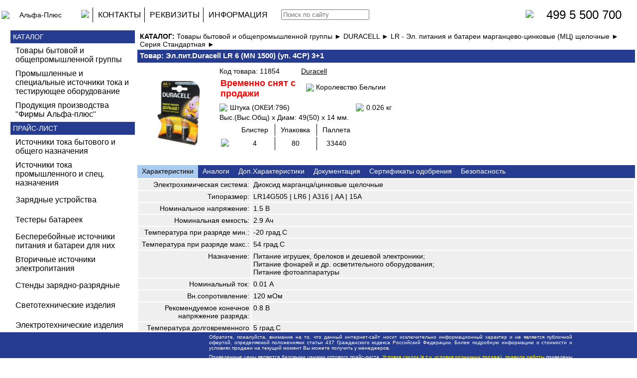

--- FILE ---
content_type: text/html; charset=UTF-8
request_url: https://alpha-energy.ru/ru/catalogs.php?cmid=11854
body_size: 27209
content:

<!--////////// НАЧАЛО СТРАНИЦ /////////-->
<!DOCTYPE html>
<HTML>
	<HEAD>
	<meta http-equiv="Content-Type" content="text/html;charset=UTF-8">
	<!-- Yandex.Metrika counter -->
	<script type="text/javascript" >
	   (function(m,e,t,r,i,k,a){m[i]=m[i]||function(){(m[i].a=m[i].a||[]).push(arguments)};
	   m[i].l=1*new Date();k=e.createElement(t),a=e.getElementsByTagName(t)[0],k.async=1,k.src=r,a.parentNode.insertBefore(k,a)})
	   (window, document, "script", "https://mc.yandex.ru/metrika/tag.js", "ym");

	   ym(28403826, "init", {
	        clickmap:true,
	        trackLinks:true,
	        accurateTrackBounce:true
	   });
	</script>
	<noscript><div><img src="https://mc.yandex.ru/watch/28403826" style="position:absolute; left:-9999px;" alt="" /></div></noscript>
	<!-- /Yandex.Metrika counter -->
	<meta name="yandex-verification" content="fb48df95ffca6b68" />
	<!-- Yandex -->
	
<title>Эл.пит.Duracell LR 6 (MN 1500) (уп. 4CP) 3+1</title>
<meta name='robots' content='all'>
<meta name='description' content='Эл.пит.Duracell LR 6 (MN 1500) (уп. 4CP) 3+1'>
<meta name='keywords' content='Эл.пит.Duracell LR 6 (MN 1500) (уп. 4CP) 3+1; 2.9 ач; 1.5 в; 54 град.с; -20 град.с; lr14g505 | lr6 | а316 | aa | 15a; диоксид марганца/цинковые щелочные'>
	<link rel="icon" href="/alpha-plus-fv-120.jpg" type="image/x-icon"> <!-- Фавикон -->

<link href= "/desktop_style.css" rel="STYLESHEET" type="text/css" />	
	<!-- script type="text/javascript" src="/fancybox/source/jquery.fancybox.js?v=2.1.5"></script>

	<link rel="stylesheet" type="text/css" href="/fancybox/source/jquery.fancybox.css?v=2.1.5" media="screen" />

	<script type="text/javascript" src="/fancybox/lib/jquery.mousewheel-3.0.6.pack.js"></script -->
</HEAD>
<BODY>
	<table width = "100%" height="100%" style="border-spacing: 0">
	<tr height="60px">
	<td style="padding: 0">
		<div class='titleField'>
			<table width="100%" height="100%">
				<tr>
					<td width = "140px">
						<a href="index.php">
							<img class="center-pic" src="/images/logo.gif" alt="Альфа-Плюс">
						</a>
					</td>
					<td width="400px" >
						<nav>
							<ul>
								<li>
									<a href="index.php" style="padding: 0px 10px;"><img src="/images/icon_home.png" width="30px" style=" margin-bottom: 6px; vertical-align: middle;"></a>
								</li>
								<li style="border-left: 1px solid #000;">
									<a href="astofindus.php">КОНТАКТЫ</a>
								</li>
								<li style="border-left: 1px solid #000;">
									<a href="aboutus.php">РЕКВИЗИТЫ</a>
								</li>
								<li style="border-left: 1px solid #000;">
									<a href="#">ИНФОРМАЦИЯ</a>
									<ul style="left: 250px; width: 350px;">
										<li>
											<a href="representative.php">ПРЕДСТАВЛЯЕМ ИНТЕРЕСЫ</a>
										</li>
										<li>
											<a href="associations.php">УЧАСТИЕ В АССОЦИАЦИЯХ</a>
										</li>
										<li >
											<a href="policyofquality.php">ПОЛИТИКА КАЧЕСТВА</a>
										</li>
										<li>
											<a href="restrictionofresponsibility.php">ОГРАНИЧЕНИЕ ОТВЕТСТВЕННОСТИ</a>
										</li>
									</ul>
								</li>
							</ul>
						</nav>
					</td>
					<!-- td style="text-align: left; width: 200px;" -->
					<td style="text-align: left">
						<form action="search.php" method="GET" name="searchForm" target="_self">
							<input type="image" name='PS' src="/images/icon_search.jpg" style="height: 20px; margin-left: 10px; vertical-align: middle;" >
							<input type='search' name='CN' placeholder='Поиск по сайту'>							
						</form>
					</td>
					<td width="50px">
						<a href="astofindus.php"><img src=\images\icon_telephone.jpg width="45px"></a>
					</td>
					<td width="160px">
						<a href="astofindus.php"><font size="5">499 5 500 700</font></a>
					</td>
					<td width="20px">
						
					</td>
				</tr>
			</table>
		</div>
	</td>
</tr>
	<tr>
		<td class ="middleCell">
			<div class ="middleField">
				<div class='catalogsField'>
		<div style="width: calc(100% - 30px); color: #fff; background: #263C91; padding: 5px; margin-left: 20px">
		КАТАЛОГ
	</div>
	<div class="catalogs">
		<ul style = 'top: 70px; left: 0px;'><li><a href='catalogs.php?cmid=9001'><div>Товары бытовой и общепромышленной группы</div></a><ul style = 'top: 70px; left: 253px;'><li><a href='catalogs.php?cmid=7192'><div>A 123 Systems</div></a></li><li><a href='catalogs.php?cmid=3180'><div>Ansmann</div></a><ul style = 'top: 70px; left: 506px;'><li><a href='catalogs.php?cmid=10698'><div>ER - Эл. питания и батареи тионилхлорид-литиевые (ТХЛ)</div></a></li><li><a href='catalogs.php?cmid=9704'><div>Акк. внешние</div></a></li><li><a href='catalogs.php?cmid=5438'><div>Зарядные устройства для аккумуляторов</div></a></li><li><a href='catalogs.php?cmid=5439'><div>Зарядные устройства для батарей</div></a></li><li><a href='catalogs.php?cmid=10222'><div>Тестеры для эл. питания и акк. батарей</div></a></li></ul><li><a href='catalogs.php?cmid=11123'><div>APC</div></a><ul style = 'top: 70px; left: 506px;'><li><a href='catalogs.php?cmid=4917'><div>RBC - Комплекты батарей для замены</div></a></li><li><a href='catalogs.php?cmid=11462'><div>Блоки батарейные внешние</div></a></li><li><a href='catalogs.php?cmid=11464'><div>Модули батарейные</div></a></li><li><a href='catalogs.php?cmid=11124'><div>ИБП</div></a></li></ul><li><a href='catalogs.php?cmid=15182'><div>APSU</div></a><ul style = 'top: 70px; left: 506px;'><li><a href='catalogs.php?cmid=15211'><div>Серия HR</div></a></li><li><a href='catalogs.php?cmid=15183'><div>Серия NP</div></a></li><li><a href='catalogs.php?cmid=15184'><div>Серия NPD (срок службы 12 лет)</div></a></li></ul><li><a href='catalogs.php?cmid=12950'><div>ARTS Energy</div></a><ul style = 'top: 70px; left: 506px;'><li><a href='catalogs.php?cmid=13013'><div>Ni/Cd - аккумуляторы никель-кадмиевые герметичные цилиндрические (НКГЦ)</div></a><ul style = 'top: 70px; left: 759px;'><li><a href='catalogs.php?cmid=13004'><div>Cерия VRE - Стандарные</div></a></li><li><a href='catalogs.php?cmid=13005'><div>Cерия VSE - Быстрозарядная, повышенной емкости</div></a></li><li><a href='catalogs.php?cmid=13006'><div>Cерия VT - Высокотемператуные до +40 град или до +60 град</div></a></li><li><a href='catalogs.php?cmid=13007'><div>Cерия VNT - Высокотемператуные повышенной емкости до +40 град</div></a></li><li><a href='catalogs.php?cmid=13020'><div>Cерия VNTU- Высокотемператуные повышенной емкости до +70 град</div></a></li><li><a href='catalogs.php?cmid=13008'><div>Cерия Ecolife - Высокотемператуные повышенного срока службы до 8 лет</div></a></li></ul><li><a href='catalogs.php?cmid=13009'><div>Ni/MH - аккумуляторы никель-металлгидридные герметичные цилиндрические (НМГЦ)</div></a><ul style = 'top: 70px; left: 759px;'><li><a href='catalogs.php?cmid=13010'><div>Cерия VH - Стандартная серия</div></a></li><li><a href='catalogs.php?cmid=13011'><div>Cерия VHT - Для буферного применения</div></a></li><li><a href='catalogs.php?cmid=13012'><div>Cерия VHT U - Высокотемпературные, для буферного применения</div></a></li></ul></li></ul><li><a href='catalogs.php?cmid=15003'><div>Battbee</div></a></li><li><a href='catalogs.php?cmid=8458'><div>BB Battery</div></a><ul style = 'top: 70px; left: 506px;'><li><a href='catalogs.php?cmid=14068'><div>Серия BC</div></a></li><li><a href='catalogs.php?cmid=14069'><div>Серия BPS</div></a></li><li><a href='catalogs.php?cmid=14071'><div>Серия HR</div></a></li><li><a href='catalogs.php?cmid=14072'><div>Серия HRC</div></a></li><li><a href='catalogs.php?cmid=14073'><div>Серия HRL</div></a></li></ul><li><a href='catalogs.php?cmid=15283'><div>Bonrex</div></a></li><li><a href='catalogs.php?cmid=15957'><div>Borofone</div></a><ul style = 'top: 70px; left: 506px;'><li><a href='catalogs.php?cmid=15958'><div>Зарядные устройства</div></a></li></ul><li><a href='catalogs.php?cmid=1063'><div>CAMELION</div></a><ul style = 'top: 70px; left: 506px;'><li><a href='catalogs.php?cmid=10498'><div>LR - Эл. питания и батареи марганцево-цинковые (МЦ) щелочные</div></a><ul style = 'top: 70px; left: 759px;'><li><a href='catalogs.php?cmid=10497'><div>Серия PLUS ALKALINE</div></a></li><li><a href='catalogs.php?cmid=10810'><div>Серия DIGI ALKALINE</div></a></li><li><a href='catalogs.php?cmid=4429'><div>Пуговичные и дисковые</div></a></li><li><a href='catalogs.php?cmid=10809'><div>Спецэлементы и батареи</div></a></li></ul><li><a href='catalogs.php?cmid=10783'><div>R - Эл. питания и батареи марганцево-цинковые (МЦ) солевые</div></a><ul style = 'top: 70px; left: 759px;'><li><a href='catalogs.php?cmid=4186'><div>Серия GREEN</div></a></li><li><a href='catalogs.php?cmid=10784'><div>Серия Super BLUE</div></a></li></ul><li><a href='catalogs.php?cmid=10499'><div>FR - Эл. питания дисульфиджелеза-литиевые (ЖЛ)</div></a></li><li><a href='catalogs.php?cmid=10500'><div>CR - Эл. питания и батареи диоксид марганца-литиевые (МЛ)</div></a><ul style = 'top: 70px; left: 759px;'><li><a href='catalogs.php?cmid=4686'><div>CR - дисковые</div></a></li><li><a href='catalogs.php?cmid=10501'><div>CR - цилиндрические и батареи</div></a></li></ul><li><a href='catalogs.php?cmid=4434'><div>PR - Эл. питания и батареи воздушно-цинковые (ВЦ)</div></a></li><li><a href='catalogs.php?cmid=10782'><div>ZR - Элементы питания никель-цинковые (НЦ)</div></a></li><li><a href='catalogs.php?cmid=10759'><div>Акк. и батареи щелочные общего назначения</div></a><ul style = 'top: 70px; left: 759px;'><li><a href='catalogs.php?cmid=10760'><div>NiCd - никель-кадмиевые</div></a></li><li><a href='catalogs.php?cmid=10781'><div>NiMH - никель-металлгидридные низкий саморазряд</div></a></li><li><a href='catalogs.php?cmid=4416'><div>NiMH - никель-металлгидридные стандартные</div></a></li></ul><li><a href='catalogs.php?cmid=13112'><div>Акк. и батареи литий-ионные</div></a></li><li><a href='catalogs.php?cmid=5174'><div>Зарядные устройства</div></a></li><li><a href='catalogs.php?cmid=11696'><div>Тестеры</div></a></li><li><a href='catalogs.php?cmid=4187'><div>Фонари</div></a><ul style = 'top: 70px; left: 759px;'><li><a href='catalogs.php?cmid=10191'><div>Фонари "Демотиваторы"</div></a></li><li><a href='catalogs.php?cmid=10187'><div>Фонари ACTIVE</div></a></li><li><a href='catalogs.php?cmid=5740'><div>Фонари CAMPING</div></a></li><li><a href='catalogs.php?cmid=10188'><div>Фонари CLASSIC на первичных элементах</div></a></li><li><a href='catalogs.php?cmid=5739'><div>Фонари AKKU PROFI аккумуляторные</div></a></li><li><a href='catalogs.php?cmid=10190'><div>Фонари TECHNO тактические</div></a></li><li><a href='catalogs.php?cmid=10186'><div>Фонари TECHNO металл</div></a></li><li><a href='catalogs.php?cmid=8732'><div>Фонари HEADLITE (налобные)</div></a></li><li><a href='catalogs.php?cmid=10189'><div>Фонари MINI</div></a></li><li><a href='catalogs.php?cmid=10192'><div>Фонари Автомобильные</div></a></li></ul><li><a href='catalogs.php?cmid=11699'><div>Светильники, лампы светодиодные</div></a></li><li><a href='catalogs.php?cmid=4192'><div>Светильники</div></a><ul style = 'top: 70px; left: 759px;'><li><a href='catalogs.php?cmid=10338'><div>Светильники аккумуляторные</div></a></li><li><a href='catalogs.php?cmid=12957'><div>Светильники на элементах питания</div></a></li><li><a href='catalogs.php?cmid=13433'><div>Светильники настольные</div></a></li><li><a href='catalogs.php?cmid=10340'><div>Светильники питание только от сети</div></a></li></ul><li><a href='catalogs.php?cmid=8065'><div>Лампы</div></a></li><li><a href='catalogs.php?cmid=4194'><div>Сенсоры</div></a></li></ul><li><a href='catalogs.php?cmid=12016'><div>Cameron Sino</div></a></li><li><a href='catalogs.php?cmid=1201'><div>CASIL</div></a><ul style = 'top: 70px; left: 506px;'><li><a href='catalogs.php?cmid=1231'><div>Батареи акк.свинцово-кислотные 6 В стандартная серия</div></a></li><li><a href='catalogs.php?cmid=1232'><div>Батареи акк.свинцово-кислотные 12 В стандартная серия</div></a></li></ul><li><a href='catalogs.php?cmid=10503'><div>CSB</div></a><ul style = 'top: 70px; left: 506px;'><li><a href='catalogs.php?cmid=6794'><div>Серия GP Циклический и буферный режим 3-5 лет. Малая и средняя мощность нагрузки. 2,2-100Ач</div></a></li><li><a href='catalogs.php?cmid=10504'><div>Серия GPL Циклический и буферный режим 10 лет. Малая и средняя мощность нагрузки. 7,2-100Ач</div></a></li><li><a href='catalogs.php?cmid=10505'><div>Серия HR Циклический и буферный режим 3-5 лет. Высокая мощность нагрузки. 21-120Вт (15мин)</div></a></li><li><a href='catalogs.php?cmid=10502'><div>Серия HRL Циклический и буферный режим 8-10 лет. Высокая мощность нагрузки. 10-500Вт (15мин)</div></a></li><li><a href='catalogs.php?cmid=10506'><div>Серия TPL Буферный режим 10-15 лет. Высокая мощность нагрузки. Фронт.выводы. 80-150Ач</div></a></li><li><a href='catalogs.php?cmid=10513'><div>Серия UPS Цикл. режим увеличенный, 5 лет. Высокая мощность нагрузки. 240-540Вт (5мин)</div></a></li><li><a href='catalogs.php?cmid=10509'><div>Серия EVX Цикл. режим увеличенный (>350 при 100%ГР). Мал. и ср. мощность нагрузки. 7-100Ач</div></a></li><li><a href='catalogs.php?cmid=10511'><div>Серия MSV Буферный режим 15 лет. Малая и средняя мощность нагрузки. 2В 200-1000Ач</div></a></li></ul><li><a href='catalogs.php?cmid=10198'><div>CTEK</div></a></li><li><a href='catalogs.php?cmid=10618'><div>DELTA</div></a><ul style = 'top: 70px; left: 506px;'><li><a href='catalogs.php?cmid=11166'><div>Серия DT- Буферный режим 5 лет. Малая мощность нагрузки. UL94 V-0</div></a></li><li><a href='catalogs.php?cmid=11187'><div>Серия DTM - AGM. Циклический и буферный режим 6 лет. Малая и ср. мощность нагрузки. UL94 V-0</div></a></li><li><a href='catalogs.php?cmid=11195'><div>Серия DTM L - AGM. Циклический и буферный режим 12 лет. Малая и ср. мощность нагрузки. UL94 V-0</div></a></li><li><a href='catalogs.php?cmid=11207'><div>Серия HR - AGM. Для UPS. Циклический и буферный 8 лет. Малая и ср. мощность нагрузки. UL94 V-0</div></a></li><li><a href='catalogs.php?cmid=11208'><div>Серия HR-W - AGM. Для UPS. Циклический и буферный 8 лет. Высокая мощность нагрузки. UL94 V-0</div></a></li><li><a href='catalogs.php?cmid=14433'><div>Серия HRL-Х - AGM. Для UPS. Циклический и буферный 12 лет. Средняя мощность нагрузки. UL94 V-0</div></a></li><li><a href='catalogs.php?cmid=14822'><div>Серия CGD - AGM. Для UPS. Циклический и буферный режим 15 лет. Глубокие разряды . UL94 V-0</div></a></li><li><a href='catalogs.php?cmid=11259'><div>Серия GX - Gel Циклический и буферный режим 15 лет. Глубокие разряды . UL94 V-0</div></a></li><li><a href='catalogs.php?cmid=14713'><div>Серия FT М- AGM. Фронтальные. Буферный режим 12 лет. Малая и ср. мощность нагрузки. UL94 V-0</div></a></li><li><a href='catalogs.php?cmid=13530'><div>Серия GEL - AGM+GEL. Циклический и буферный режим 12 лет. Ср.мощность нагрузки. UL94 V-0</div></a></li><li><a href='catalogs.php?cmid=11300'><div>Серия CT - AGM. Стартерные для мотоциклов, дизельгенераторов и т.п., 5 лет</div></a></li><li><a href='catalogs.php?cmid=15147'><div>13. Серия EPS - GEL. Стартерные для мотоциклов, дизельгенераторов и т.п., 5 лет</div></a></li><li><a href='catalogs.php?cmid=15771'><div>RBМ - Комплекты батарей для замены</div></a></li><li><a href='catalogs.php?cmid=16151'><div>Серия AGM. Аккумулятор адаптирован для применения в
автомобилях с системой START-STOP.</div></a></li><li><a href='catalogs.php?cmid=12142'><div>Комплектующие</div></a></li><li><a href='catalogs.php?cmid=11249'><div>Серия FT - AGM. Снята с поставок</div></a></li><li><a href='catalogs.php?cmid=11254'><div>Серия FTS Снята с поставок</div></a></li><li><a href='catalogs.php?cmid=11278'><div>Серия GL Снята с поставок</div></a></li><li><a href='catalogs.php?cmid=11290'><div>Серия GS Снята с поставок</div></a></li><li><a href='catalogs.php?cmid=11220'><div>Серия HRL - AGM Снята с поставок</div></a></li><li><a href='catalogs.php?cmid=11225'><div>Серия HRL-W Снята с поставок</div></a></li><li><a href='catalogs.php?cmid=11239'><div>Серия ST Снята с поставок</div></a></li></ul><li><a href='catalogs.php?cmid=15850'><div>Dison</div></a><ul style = 'top: 70px; left: 506px;'><li><a href='catalogs.php?cmid=15849'><div>Ni/CD - аккумуляторы никель-кадмиевые герметичные цилиндрические (НКГЦ)</div></a></li></ul><li><a href='catalogs.php?cmid=9006'><div>DURACELL</div></a><ul style = 'top: 70px; left: 506px;'><li><a href='catalogs.php?cmid=10786'><div>LR - Эл. питания и батареи марганцево-цинковые (МЦ) щелочные</div></a><ul style = 'top: 70px; left: 759px;'><li><a href='catalogs.php?cmid=3034'><div>LR - PROCELL, INDUSTRIAL</div></a></li><li><a href='catalogs.php?cmid=10788'><div>Серия TURBO MAX</div></a></li><li><a href='catalogs.php?cmid=669'><div>Серия Стандартная</div></a></li><li><a href='catalogs.php?cmid=14416'><div>Серия ULTRA</div></a></li><li><a href='catalogs.php?cmid=13857'><div>Серия ULTRA POWER</div></a></li><li><a href='catalogs.php?cmid=14628'><div>Серия SIMPLY</div></a></li><li><a href='catalogs.php?cmid=15328'><div>Серия OPTIMUM</div></a></li><li><a href='catalogs.php?cmid=15569'><div>Серия PLUS</div></a></li><li><a href='catalogs.php?cmid=10812'><div>Спецэлементы и батареи</div></a></li></ul><li><a href='catalogs.php?cmid=10423'><div>ZR - Эл. питания и батареи никель-цинковые (НЦ)</div></a></li><li><a href='catalogs.php?cmid=672'><div>CR - Эл. питания и батареи диоксид марганца-литиевые (МЛ)</div></a><ul style = 'top: 70px; left: 759px;'><li><a href='catalogs.php?cmid=10835'><div>Дисковые элементы</div></a></li><li><a href='catalogs.php?cmid=10834'><div>Цилиндрические элементы и батареи</div></a></li></ul><li><a href='catalogs.php?cmid=10425'><div>PR - Эл. питания воздушно-цинковые (ВЦ)</div></a></li><li><a href='catalogs.php?cmid=675'><div>Акк. и батареи щелочные общего назначения</div></a><ul style = 'top: 70px; left: 759px;'><li><a href='catalogs.php?cmid=10792'><div>Серия DX - никель-металлгидридные низкий саморазряд</div></a></li></ul></li></ul><li><a href='catalogs.php?cmid=9009'><div>ENERGIZER</div></a><ul style = 'top: 70px; left: 506px;'><li><a href='catalogs.php?cmid=10793'><div>LR - Эл. питания и батареи марганцево-цинковые (МЦ) щелочные</div></a><ul style = 'top: 70px; left: 759px;'><li><a href='catalogs.php?cmid=10794'><div>SR - Эл. питания и батареи серебряно-цинковые (СЦ)</div></a></li><li><a href='catalogs.php?cmid=12862'><div>Серия ALKALINE POWER</div></a></li><li><a href='catalogs.php?cmid=15427'><div>Серия INDUSTRIAL</div></a></li><li><a href='catalogs.php?cmid=11859'><div>Серия MAX</div></a></li><li><a href='catalogs.php?cmid=10796'><div>Серия MAXIMUM</div></a></li><li><a href='catalogs.php?cmid=10799'><div>Серия PLUS</div></a></li><li><a href='catalogs.php?cmid=192'><div>Серия STANDART ALKALINE</div></a></li></ul><li><a href='catalogs.php?cmid=10426'><div>FR - Эл.питания и батареи дисульфид железа-литиевые</div></a></li><li><a href='catalogs.php?cmid=7682'><div>CR - Эл.питания и батареи диоксидмарганца-литиевые</div></a><ul style = 'top: 70px; left: 759px;'><li><a href='catalogs.php?cmid=10837'><div>Дисковые элементы</div></a></li><li><a href='catalogs.php?cmid=10836'><div>Цилиндрические элементы и батареи</div></a></li></ul><li><a href='catalogs.php?cmid=190'><div>Акк. и батареи щелочные общего назначения</div></a><ul style = 'top: 70px; left: 759px;'><li><a href='catalogs.php?cmid=10319'><div>NiMH - Низкий саморазряд (предзаряженные) (НМГ)</div></a></li><li><a href='catalogs.php?cmid=10320'><div>NiMH - Стандартные (НМГ)</div></a></li></ul><li><a href='catalogs.php?cmid=194'><div>Зарядные устройства</div></a></li></ul><li><a href='catalogs.php?cmid=11646'><div>ERGOLUX</div></a><ul style = 'top: 70px; left: 506px;'><li><a href='catalogs.php?cmid=12146'><div>LR - Эл. питания и батареи марганцево-цинковые (МЦ) щелочные</div></a></li><li><a href='catalogs.php?cmid=13919'><div>R - Эл. питания и батареи марганцево-цинковые (МЦ) солевые</div></a></li><li><a href='catalogs.php?cmid=12147'><div>CR - Эл. питания и батареи диоксид марганца-литиевые (МЛ)</div></a></li><li><a href='catalogs.php?cmid=12953'><div>Акк. и батареи щелочные общего назначения</div></a><ul style = 'top: 70px; left: 759px;'><li><a href='catalogs.php?cmid=12954'><div>NiMH - никель-металлгидридные стандартные</div></a></li></ul><li><a href='catalogs.php?cmid=14383'><div>Спецэлементы и батареи</div></a></li></ul><li><a href='catalogs.php?cmid=15308'><div>FDK (промышленные)</div></a></li><li><a href='catalogs.php?cmid=7675'><div>FIAMM</div></a><ul style = 'top: 70px; left: 506px;'><li><a href='catalogs.php?cmid=7676'><div>Серия FG - Средние и низкие токи, 5 лет в буферном режиме</div></a></li><li><a href='catalogs.php?cmid=11094'><div>Серия FGC - Средние и низкие токи, 5 лет в буферном режиме</div></a></li><li><a href='catalogs.php?cmid=10914'><div>Серия FGH - Высокие токи, 5 лет в буферном режиме</div></a></li><li><a href='catalogs.php?cmid=10962'><div>Серия FGL - Средние и малые токи, 10 лет в буферном режиме</div></a></li><li><a href='catalogs.php?cmid=10963'><div>Серия FGHL - Высокие токи, 10 лет в буферном режиме</div></a></li><li><a href='catalogs.php?cmid=10919'><div>Серия FLB Highlite (AGM) - Высокие, средние и малые токи, 12-15 лет в буферном режиме</div></a></li><li><a href='catalogs.php?cmid=10931'><div>Серия SLA Monolite (AGM) - Высокие, средние и малые токи, 12-15 лет в буферном режиме</div></a></li><li><a href='catalogs.php?cmid=10952'><div>Серия FIT Monolite (AGM) - Высокие, средние и малые токи, 12-15 лет в буферном режиме</div></a></li><li><a href='catalogs.php?cmid=10972'><div>Серия SMG Endurlite (OPzV)-Gel - >18 лет в буферном режиме, глубокий разряд, повышенные т-ры</div></a></li><li><a href='catalogs.php?cmid=10987'><div>Серия XL Endurlite (Gel) - 12 лет в буферном режиме, глубокий разряд, повышенные т-ры</div></a></li><li><a href='catalogs.php?cmid=10994'><div>Серия SMG12V Endurlite (Gel) - 12 лет в буферном режиме, глубокий разряд, повышенные т-ры</div></a></li><li><a href='catalogs.php?cmid=11093'><div>Серии Solar SMG, LM - Аккумуляторы и батареи для альтернативной энергетики</div></a><ul style = 'top: 70px; left: 759px;'><li><a href='catalogs.php?cmid=10996'><div>Серия LM Solar (OPzS) - >20 лет в буферном режиме, увеличенный циклический ресурс</div></a></li><li><a href='catalogs.php?cmid=10997'><div>Серия SMG Solar (OPzV) - >18 лет в буферном режиме, глубокий разряд, повышенные т-ры</div></a></li></ul></li></ul><li><a href='catalogs.php?cmid=6869'><div>GARIN</div></a><ul style = 'top: 70px; left: 506px;'><li><a href='catalogs.php?cmid=9708'><div>Светильники</div></a><ul style = 'top: 70px; left: 759px;'><li><a href='catalogs.php?cmid=10337'><div>Светильники с питанием от батареек</div></a></li><li><a href='catalogs.php?cmid=10336'><div>Светильники с питанием от сети</div></a></li></ul><li><a href='catalogs.php?cmid=8668'><div>Фонари аккумуляторные</div></a></li><li><a href='catalogs.php?cmid=8663'><div>Фонари на первичных элементах</div></a></li></ul><li><a href='catalogs.php?cmid=8309'><div>General Security</div></a><ul style = 'top: 70px; left: 506px;'><li><a href='catalogs.php?cmid=13458'><div>Серия GS</div></a></li><li><a href='catalogs.php?cmid=13470'><div>Серия GSL</div></a></li></ul><li><a href='catalogs.php?cmid=15354'><div>GoPower</div></a><ul style = 'top: 70px; left: 506px;'><li><a href='catalogs.php?cmid=15492'><div>LR - Эл. питания и батареи марганцево-цинковые (МЦ) щелочные</div></a></li><li><a href='catalogs.php?cmid=15355'><div>PR - Эл. питания и батареи воздушно-цинковые (ВЦ)</div></a></li><li><a href='catalogs.php?cmid=15553'><div>Акк. и батареи щелочные общего назначения</div></a><ul style = 'top: 70px; left: 759px;'><li><a href='catalogs.php?cmid=15555'><div>NiMH - Низкий саморазряд (предзаряженные) (НМГ)</div></a></li><li><a href='catalogs.php?cmid=15556'><div>NiMH - Стандартные (НМГ)</div></a></li></ul><li><a href='catalogs.php?cmid=15378'><div>Акк. и батареи литий-ионные</div></a></li></ul><li><a href='catalogs.php?cmid=9013'><div>GP (бытовые)</div></a><ul style = 'top: 70px; left: 506px;'><li><a href='catalogs.php?cmid=10800'><div>LR - Эл. питания и батареи марганцево-цинковые (МЦ) щелочные</div></a><ul style = 'top: 70px; left: 759px;'><li><a href='catalogs.php?cmid=3002'><div>Серия Super</div></a></li><li><a href='catalogs.php?cmid=10801'><div>Серия ULTRA</div></a></li><li><a href='catalogs.php?cmid=10802'><div>Серия ULTRA PLUS</div></a></li><li><a href='catalogs.php?cmid=11623'><div>Серия EXTRA</div></a></li><li><a href='catalogs.php?cmid=10814'><div>Пуговичные и дисковые элементы</div></a></li><li><a href='catalogs.php?cmid=10803'><div>Спецэлементы</div></a></li></ul><li><a href='catalogs.php?cmid=10807'><div>R - Эл. питания и батареи марганцево-цинковые (МЦ) солевые</div></a><ul style = 'top: 70px; left: 759px;'><li><a href='catalogs.php?cmid=10761'><div>Серия G - GREEN</div></a></li><li><a href='catalogs.php?cmid=10808'><div>Серия S - STANDART</div></a></li><li><a href='catalogs.php?cmid=14525'><div>Серия С - Power Plus</div></a></li></ul><li><a href='catalogs.php?cmid=10806'><div>FR - Эл.питания дисульфиджелеза-литиевые (ЖЛ)</div></a></li><li><a href='catalogs.php?cmid=10838'><div>CR - Эл.питания и батареи диоксидмарганца-литиевые (МЛ)</div></a><ul style = 'top: 70px; left: 759px;'><li><a href='catalogs.php?cmid=3003'><div>Дисковые элементы</div></a></li><li><a href='catalogs.php?cmid=10839'><div>Цилиндрические элементы и батареи</div></a></li></ul><li><a href='catalogs.php?cmid=3004'><div>SR - Эл. питания и батареи серебряно-цинковые (СЦ)</div></a></li><li><a href='catalogs.php?cmid=3011'><div>PR - Эл. питания воздушно-цинковые (ВЦ)</div></a></li><li><a href='catalogs.php?cmid=12243'><div>Акк. и батареи для садовых фонарей</div></a></li><li><a href='catalogs.php?cmid=3005'><div>Акк. и батареи для р/телефонов</div></a></li><li><a href='catalogs.php?cmid=3031'><div>Акк. и батареи щелочные общего назначения</div></a><ul style = 'top: 70px; left: 759px;'><li><a href='catalogs.php?cmid=8697'><div>NiMH - Низкий саморазряд (предзаряженные) (НМГ)</div></a></li><li><a href='catalogs.php?cmid=8696'><div>NiMH - Стандартные (НМГ)</div></a></li></ul><li><a href='catalogs.php?cmid=3008'><div>Зарядные устройства</div></a></li><li><a href='catalogs.php?cmid=3009'><div>Фонари</div></a></li></ul><li><a href='catalogs.php?cmid=3001'><div>GP (промышленные)</div></a><ul style = 'top: 70px; left: 506px;'><li><a href='catalogs.php?cmid=10762'><div>Акк. и батареи щелочные общего назначения</div></a><ul style = 'top: 70px; left: 759px;'><li><a href='catalogs.php?cmid=3032'><div>NiMH- Никель-металлгидридные стандартные</div></a></li></ul></li></ul><li><a href='catalogs.php?cmid=16191'><div>GREEN POWERlab</div></a><ul style = 'top: 70px; left: 506px;'><li><a href='catalogs.php?cmid=16192'><div>LR - Эл. питания и батареи марганцево-цинковые (МЦ) щелочные</div></a></li></ul><li><a href='catalogs.php?cmid=9015'><div>HI-WATT</div></a><ul style = 'top: 70px; left: 506px;'><li><a href='catalogs.php?cmid=7815'><div>Зарядные устройства</div></a></li></ul><li><a href='catalogs.php?cmid=6147'><div>JAZZWAY</div></a><ul style = 'top: 70px; left: 506px;'><li><a href='catalogs.php?cmid=10325'><div>Светильники декоративные</div></a></li><li><a href='catalogs.php?cmid=6148'><div>Фонари</div></a><ul style = 'top: 70px; left: 759px;'><li><a href='catalogs.php?cmid=6150'><div>Фонари аккумуляторные</div></a></li><li><a href='catalogs.php?cmid=6151'><div>Фонари на первичных элементах</div></a></li></ul></li></ul><li><a href='catalogs.php?cmid=2694'><div>JOHN-LITE</div></a><ul style = 'top: 70px; left: 506px;'><li><a href='catalogs.php?cmid=14448'><div>01. LR - Эл. питания и батареи марганцево-цинковые (МЦ) щелочные</div></a><ul style = 'top: 70px; left: 759px;'><li><a href='catalogs.php?cmid=14457'><div>1. Серия MAX SUPER ALKALINE</div></a></li><li><a href='catalogs.php?cmid=14461'><div>2. Серия XTRALIFE</div></a></li><li><a href='catalogs.php?cmid=14472'><div>3. Серия ULTRA PREMIUM</div></a></li><li><a href='catalogs.php?cmid=14487'><div>Специальные элементы и батареи</div></a></li></ul><li><a href='catalogs.php?cmid=14475'><div>02. R - Эл. питания и батареи марганцево-цинковые (МЦ) солевые</div></a><ul style = 'top: 70px; left: 759px;'><li><a href='catalogs.php?cmid=16129'><div>EXTRA HEAVY DUTY</div></a></li><li><a href='catalogs.php?cmid=16130'><div>SUPER HEAVY DUTY</div></a></li></ul><li><a href='catalogs.php?cmid=14490'><div>03. CR - Эл.питания и батареи диоксидмарганца-литиевые (МЛ)</div></a><ul style = 'top: 70px; left: 759px;'><li><a href='catalogs.php?cmid=14491'><div>Дисковые элементы</div></a></li><li><a href='catalogs.php?cmid=14504'><div>Цилиндрические элементы и батареи</div></a></li></ul><li><a href='catalogs.php?cmid=15513'><div>SR - Эл. питания и батареи серебряно-цинковые (СЦ)</div></a></li><li><a href='catalogs.php?cmid=14505'><div>Акк. и батареи щелочные общего назначения</div></a></li></ul><li><a href='catalogs.php?cmid=7574'><div>LEOCH</div></a><ul style = 'top: 70px; left: 506px;'><li><a href='catalogs.php?cmid=10549'><div>Серия DJM</div></a></li><li><a href='catalogs.php?cmid=7575'><div>Серия DJW</div></a></li></ul><li><a href='catalogs.php?cmid=15111'><div>LFA</div></a></li><li><a href='catalogs.php?cmid=1004'><div>LG</div></a></li><li><a href='catalogs.php?cmid=9702'><div>MARATHON</div></a><ul style = 'top: 70px; left: 506px;'><li><a href='catalogs.php?cmid=10665'><div>Серия L</div></a></li><li><a href='catalogs.php?cmid=10677'><div>Серия M</div></a></li><li><a href='catalogs.php?cmid=10678'><div>Серия M FT</div></a></li><li><a href='catalogs.php?cmid=10695'><div>Серия XL</div></a></li></ul><li><a href='catalogs.php?cmid=9017'><div>MAXELL</div></a><ul style = 'top: 70px; left: 506px;'><li><a href='catalogs.php?cmid=10817'><div>LR - Эл. питания и батареи марганцево-цинковые (МЦ) щелочные</div></a><ul style = 'top: 70px; left: 759px;'><li><a href='catalogs.php?cmid=3745'><div>Цилиндрические элементы и батареи</div></a></li><li><a href='catalogs.php?cmid=10818'><div>Пуговичные и дисковые элементы</div></a></li></ul><li><a href='catalogs.php?cmid=10815'><div>R - Эл. питания и батареи марганцево-цинковые (МЦ) солевые</div></a><ul style = 'top: 70px; left: 759px;'><li><a href='catalogs.php?cmid=10764'><div>Серия SUPER</div></a></li><li><a href='catalogs.php?cmid=10816'><div>Серия ZINC</div></a></li></ul><li><a href='catalogs.php?cmid=10840'><div>CR - Эл. питания и батареи диоксид марганца-литиевые (МЛ)</div></a><ul style = 'top: 70px; left: 759px;'><li><a href='catalogs.php?cmid=3747'><div>Дисковые элементы стандартные</div></a></li></ul><li><a href='catalogs.php?cmid=8000'><div>SR - Эл. питания и батареи серебряно-цинковые (СЦ)</div></a></li></ul><li><a href='catalogs.php?cmid=2408'><div>MELLERT</div></a></li><li><a href='catalogs.php?cmid=2672'><div>MINAMOTO</div></a><ul style = 'top: 70px; left: 506px;'><li><a href='catalogs.php?cmid=10819'><div>LR - Эл. питания и батареи марганцево-цинковые (МЦ) щелочные</div></a><ul style = 'top: 70px; left: 759px;'><li><a href='catalogs.php?cmid=15522'><div>Пуговичные и дисковые</div></a></li><li><a href='catalogs.php?cmid=10820'><div>Спецэлементы и батареи</div></a></li></ul><li><a href='catalogs.php?cmid=10765'><div>R - Эл. питания и батареи марганцево-цинковые (МЦ) солевые</div></a></li><li><a href='catalogs.php?cmid=8207'><div>ER - Эл. питания и батареи тионилхлорид-литиевые (ТХЛ)</div></a></li><li><a href='catalogs.php?cmid=8090'><div>Акк. батареи свинцово-кислотные</div></a></li><li><a href='catalogs.php?cmid=10766'><div>Акк. и батареи щелочные общего назначения</div></a><ul style = 'top: 70px; left: 759px;'><li><a href='catalogs.php?cmid=7811'><div>NiCd - никель-кадмиевые</div></a></li><li><a href='catalogs.php?cmid=10767'><div>NiMH - никель-металлгидридные</div></a></li></ul><li><a href='catalogs.php?cmid=5970'><div>Аккумуляторы литий-ионные</div></a></li></ul><li><a href='catalogs.php?cmid=15930'><div>Mirex</div></a><ul style = 'top: 70px; left: 506px;'><li><a href='catalogs.php?cmid=15931'><div>LR - Эл. питания и батареи марганцево-цинковые (МЦ) щелочные</div></a></li></ul><li><a href='catalogs.php?cmid=13358'><div>MNB</div></a><ul style = 'top: 70px; left: 506px;'><li><a href='catalogs.php?cmid=13359'><div>Серия MS Технология AGM, срок службы 8 лет</div></a></li><li><a href='catalogs.php?cmid=15881'><div>3. 2. Серия HR Технология AGM, срок службы 8 лет</div></a></li><li><a href='catalogs.php?cmid=13360'><div>Серия ММ Технология AGM, срок службы 10-12 лет</div></a></li><li><a href='catalogs.php?cmid=13361'><div>Серия MR (FT) Фронтальные выводы, срок службы 10-12 лет</div></a></li><li><a href='catalogs.php?cmid=13362'><div>Серия MNG Технология GEL, срок службы 15 лет</div></a></li></ul><li><a href='catalogs.php?cmid=15449'><div>MOLICEL</div></a><ul style = 'top: 70px; left: 506px;'><li><a href='catalogs.php?cmid=15700'><div>Высокой мощности</div></a></li><li><a href='catalogs.php?cmid=15701'><div>Средней мощности</div></a></li><li><a href='catalogs.php?cmid=15702'><div>Длительного разряда</div></a></li></ul><li><a href='catalogs.php?cmid=3850'><div>MOTOROLA</div></a></li><li><a href='catalogs.php?cmid=15786'><div>NEATA</div></a></li><li><a href='catalogs.php?cmid=15545'><div>OPTICELL</div></a><ul style = 'top: 70px; left: 506px;'><li><a href='catalogs.php?cmid=15546'><div>LR - Эл. питания и батареи марганцево-цинковые (МЦ) щелочные</div></a><ul style = 'top: 70px; left: 759px;'><li><a href='catalogs.php?cmid=15547'><div>Серия SIMPLY</div></a></li><li><a href='catalogs.php?cmid=15589'><div>Серия BASIC</div></a></li><li><a href='catalogs.php?cmid=15600'><div>Серия PROFESSIONAL</div></a></li><li><a href='catalogs.php?cmid=16127'><div>Спецэлементы и батареи</div></a></li></ul><li><a href='catalogs.php?cmid=15608'><div>Эл. питания и батареи диоксид марганца-литиевые (МЛ)</div></a><ul style = 'top: 70px; left: 759px;'><li><a href='catalogs.php?cmid=15609'><div>Дисковые элементы</div></a></li></ul></li></ul><li><a href='catalogs.php?cmid=9019'><div>PANASONIC (бытовые)</div></a><ul style = 'top: 70px; left: 506px;'><li><a href='catalogs.php?cmid=10824'><div>LR - Эл. питания и батареи марганцево-цинковые (МЦ) щелочные</div></a><ul style = 'top: 70px; left: 759px;'><li><a href='catalogs.php?cmid=2985'><div>Серия APB Alkaline Power</div></a></li><li><a href='catalogs.php?cmid=10825'><div>Серия EGE Evolta</div></a></li><li><a href='catalogs.php?cmid=10827'><div>Серия EPS Everyday Power</div></a></li><li><a href='catalogs.php?cmid=10826'><div>Серия PPG Pro Power</div></a></li><li><a href='catalogs.php?cmid=10828'><div>Серия Standart Power</div></a></li><li><a href='catalogs.php?cmid=10829'><div>Спецэлементы и батареи</div></a></li></ul><li><a href='catalogs.php?cmid=10821'><div>R - Эл. питания и батареи марганцево-цинковые (МЦ) солевые</div></a><ul style = 'top: 70px; left: 759px;'><li><a href='catalogs.php?cmid=10822'><div>Серия Extra, BER, UP</div></a></li><li><a href='catalogs.php?cmid=10823'><div>Серия RZ</div></a></li></ul><li><a href='catalogs.php?cmid=10831'><div>CR - Эл.питания и батареи диоксидмарганца-литиевые (МЛ)</div></a><ul style = 'top: 70px; left: 759px;'><li><a href='catalogs.php?cmid=2991'><div>Дисковые элементы</div></a></li><li><a href='catalogs.php?cmid=10832'><div>Цилиндрические элементы и батареи</div></a></li></ul><li><a href='catalogs.php?cmid=3731'><div>PR - Эл. питания воздушно-цинковые (ВЦ)</div></a></li><li><a href='catalogs.php?cmid=2986'><div>Акк. и батареи щелочные общего назначения</div></a><ul style = 'top: 70px; left: 759px;'><li><a href='catalogs.php?cmid=10877'><div>Ni/MH низкий саморазряд</div></a></li><li><a href='catalogs.php?cmid=3945'><div>Ni/MH стандартные</div></a></li></ul><li><a href='catalogs.php?cmid=8564'><div>Аккумуляторы литий-ионные</div></a></li><li><a href='catalogs.php?cmid=2999'><div>Акк. и батареи для р/телефонов</div></a></li><li><a href='catalogs.php?cmid=12137'><div>Зарядные устройства</div></a></li></ul><li><a href='catalogs.php?cmid=2984'><div>PANASONIC (промышленные)</div></a><ul style = 'top: 70px; left: 506px;'><li><a href='catalogs.php?cmid=10444'><div>Эл. питания и батареи марганцево-цинковые (МЦ)</div></a><ul style = 'top: 70px; left: 759px;'><li><a href='catalogs.php?cmid=2987'><div>LR - Эл. питания и батареи марганцево-цинковые (МЦ) щелочные</div></a></li></ul><li><a href='catalogs.php?cmid=2989'><div>Эл. питания и батареи литиевые</div></a><ul style = 'top: 70px; left: 759px;'><li><a href='catalogs.php?cmid=9333'><div>CR - Эл.питания и батареи диоксидмарганца-литиевые (МЛ) дисковые</div></a></li><li><a href='catalogs.php?cmid=10405'><div>CR - Эл.питания и батареи диоксидмарганца-литиевые (МЛ) цилиндрические</div></a></li><li><a href='catalogs.php?cmid=13638'><div>CR - Эл.питания и батареи диоксидмарганца-литиевые (МЛ) цилиндрические профессиональные</div></a></li><li><a href='catalogs.php?cmid=9331'><div>BR - Полифторуглерод-литий (обычная серия) дисковые (ФЛ)</div></a></li><li><a href='catalogs.php?cmid=10402'><div>BR - Полифторуглерод-литий (обычная серия) цилиндрические (ФЛ)</div></a></li><li><a href='catalogs.php?cmid=10403'><div>BR - Полифторуглерод-литий (обычная серия) игольчатые (ФЛ)</div></a></li><li><a href='catalogs.php?cmid=9332'><div>BR A - Полифторуглерод-литий (высокотемпературная серия) дисковые (ФЛ)</div></a></li><li><a href='catalogs.php?cmid=9335'><div>ML - Марганцево-литиевые (перезаряжаемые)</div></a></li><li><a href='catalogs.php?cmid=9337'><div>MT - МарганцевоТитаново-литиевые (перезаряжаемые)</div></a></li><li><a href='catalogs.php?cmid=9334'><div>VL - Пентоксид ванадия-литиевые (перезаряжаемые)</div></a></li></ul><li><a href='catalogs.php?cmid=2990'><div>Акк. батареи свинцово-кислотные</div></a><ul style = 'top: 70px; left: 759px;'><li><a href='catalogs.php?cmid=9184'><div>Аккумуляторы для дорожных транспортных средств</div></a></li><li><a href='catalogs.php?cmid=10724'><div>Серия LC-CA Цикл. режим увеличенный (>350 при 100%ГР). 6-9 лет.Мал. и ср. мощность нагрузки. UL94 HB</div></a></li><li><a href='catalogs.php?cmid=9178'><div>Серия LC-P, PA, PB Буферный режим 10-12 лет. Малая и средняя мощность нагрузки. UL94 V-0</div></a></li><li><a href='catalogs.php?cmid=9179'><div>Серия LC-QA Буферный режим 15 лет. Малая и средняя мощность нагрузки. UL94 V-0</div></a></li><li><a href='catalogs.php?cmid=9182'><div>Серия LC-R, RA Циклический и буферный режим 6-9 лет. Малая и средняя мощность нагрузки. UL94 HB</div></a></li><li><a href='catalogs.php?cmid=12943'><div>Серия LC-RN Увеличенный циклический ресурс 600 циклов (100%ГР). Малая и средняя мощность нагрузки.</div></a></li><li><a href='catalogs.php?cmid=10364'><div>Серия LC-T Циклический режим для энергосистем (>500 циклов при 100%ГР). 10-12 лет.</div></a></li><li><a href='catalogs.php?cmid=9176'><div>Серия LC-V, VA Буферный режим 6-9 лет. Малая и средняя мощность нагрузки. UL94 V-0</div></a></li><li><a href='catalogs.php?cmid=9177'><div>Серия LC-X, XD, XB Буферный режим 10-12 лет. Малая и средняя мощность нагрузки. UL94 HB</div></a></li><li><a href='catalogs.php?cmid=9183'><div>Серия LC-XC Цикл. режим увеличенный (>350 при 100%ГР).10-12 лет.Мал. и ср.мощность нагрузки. UL94 HB</div></a></li><li><a href='catalogs.php?cmid=9181'><div>Серия UP-PW Буферный режим 10-12 лет. Высокая мощность нагрузки. UL94 V-0</div></a></li><li><a href='catalogs.php?cmid=10722'><div>Серия UP-RW, RWA Буферный режим 6-9 лет. Высокая мощность нагрузки. UL94 HB</div></a></li><li><a href='catalogs.php?cmid=9180'><div>Серия UP-VW, VWA Буферный режим 6-9 лет. Высокая мощность нагрузки. UL94 V-0</div></a></li></ul><li><a href='catalogs.php?cmid=2988'><div>Ni/MH - аккумуляторы никель-металлгидридные герметичные цилиндрические (НМГЦ)</div></a><ul style = 'top: 70px; left: 759px;'><li><a href='catalogs.php?cmid=10620'><div>Серия B - стандартные с высокой крышкой</div></a></li><li><a href='catalogs.php?cmid=10121'><div>Серия H - высокотемпературные длительный ресурс</div></a></li><li><a href='catalogs.php?cmid=10622'><div>Серия L - низкотемпературные</div></a></li><li><a href='catalogs.php?cmid=3941'><div>Серия N - стандартные с плоской крышкой</div></a></li><li><a href='catalogs.php?cmid=10178'><div>Серия P - силовые быстрого заряда</div></a></li><li><a href='catalogs.php?cmid=10621'><div>Серия PH - высокотемпературные силовые</div></a></li><li><a href='catalogs.php?cmid=10623'><div>Серия V - инфраструктурные</div></a></li></ul><li><a href='catalogs.php?cmid=11545'><div>Ni/Cd - аккумуляторы никель-кадмиевые герметичные цилиндрические (НКГЦ) серий Cadnica</div></a><ul style = 'top: 70px; left: 759px;'><li><a href='catalogs.php?cmid=11571'><div>Серия KR - Общего назначения</div></a></li><li><a href='catalogs.php?cmid=11572'><div>Серия C; EC - Увеличенный ресурс при циклическом применении</div></a></li><li><a href='catalogs.php?cmid=11573'><div>Серия B - Увеличенный ресурс и мощность при буферном применении при повышенных температурах</div></a></li><li><a href='catalogs.php?cmid=11574'><div>Серия K - Высокотемпературные, для циклического применения</div></a></li><li><a href='catalogs.php?cmid=11575'><div>Серия H - Высокотемпературные, для буферного применения</div></a></li><li><a href='catalogs.php?cmid=11576'><div>Серия R (увеличенной емкости) - Быстрозарядные</div></a></li><li><a href='catalogs.php?cmid=11998'><div>Серия G - Низкотемпературные</div></a></li></ul><li><a href='catalogs.php?cmid=3940'><div>Ni/Cd - аккумуляторы никель-кадмиевые герметичные цилиндрические (НКГЦ)</div></a></li><li><a href='catalogs.php?cmid=498'><div>Акк. и батареи литий-ионные</div></a><ul style = 'top: 70px; left: 759px;'><li><a href='catalogs.php?cmid=13634'><div>Цилиндрические аккумуляторы</div></a></li></ul></li></ul><li><a href='catalogs.php?cmid=14526'><div>PERFEO</div></a><ul style = 'top: 70px; left: 506px;'><li><a href='catalogs.php?cmid=14527'><div>LR - Эл. питания и батареи марганцево-цинковые (МЦ) щелочные</div></a><ul style = 'top: 70px; left: 759px;'><li><a href='catalogs.php?cmid=14531'><div>Серия Super Alkaline</div></a></li><li><a href='catalogs.php?cmid=14532'><div>Спецэлементы и батареи</div></a></li><li><a href='catalogs.php?cmid=14539'><div>Пуговичные и дисковые</div></a></li></ul><li><a href='catalogs.php?cmid=14528'><div>R - Эл. питания и батареи марганцево-цинковые (МЦ) солевые</div></a><ul style = 'top: 70px; left: 759px;'><li><a href='catalogs.php?cmid=14538'><div>Серия Dynamic Zinc</div></a></li></ul><li><a href='catalogs.php?cmid=14529'><div>CR - Эл. питания и батареи диоксид марганца-литиевые (МЛ)</div></a><ul style = 'top: 70px; left: 759px;'><li><a href='catalogs.php?cmid=14536'><div>CR - дисковые</div></a></li><li><a href='catalogs.php?cmid=14541'><div>CR - цилиндрические и батареи</div></a></li></ul><li><a href='catalogs.php?cmid=14530'><div>PR - Эл. питания и батареи воздушно-цинковые (ВЦ)</div></a></li><li><a href='catalogs.php?cmid=15446'><div>FR - Эл. питания дисульфид железа-литиевые (ЖЛ)</div></a><ul style = 'top: 70px; left: 759px;'><li><a href='catalogs.php?cmid=15435'><div>Фонари на первичных элементах</div></a></li><li><a href='catalogs.php?cmid=15436'><div>Фонари аккумуляторные</div></a></li></ul><li><a href='catalogs.php?cmid=14533'><div>Акк. и батареи щелочные общего назначения</div></a></li><li><a href='catalogs.php?cmid=15574'><div>Акк. и батареи литий-ионные</div></a></li></ul><li><a href='catalogs.php?cmid=15613'><div>PHILIPS</div></a><ul style = 'top: 70px; left: 506px;'><li><a href='catalogs.php?cmid=15614'><div>LR - Эл. питания и батареи марганцево-цинковые (МЦ) щелочные</div></a><ul style = 'top: 70px; left: 759px;'><li><a href='catalogs.php?cmid=15616'><div>Серия Power</div></a></li><li><a href='catalogs.php?cmid=15622'><div>Серия Premium</div></a></li></ul><li><a href='catalogs.php?cmid=15615'><div>CR - Эл. питания и батареи диоксид марганца-литиевые (МЛ)</div></a></li></ul><li><a href='catalogs.php?cmid=12792'><div>PILOT</div></a></li><li><a href='catalogs.php?cmid=15628'><div>PowerOne</div></a></li><li><a href='catalogs.php?cmid=15472'><div>QBAT</div></a><ul style = 'top: 70px; left: 506px;'><li><a href='catalogs.php?cmid=15473'><div>Акк. и батареи щелочные общего назначения</div></a></li><li><a href='catalogs.php?cmid=15474'><div>Акк. и батареи литий-ионные</div></a></li></ul><li><a href='catalogs.php?cmid=8076'><div>Ray-O-Vac</div></a><ul style = 'top: 70px; left: 506px;'><li><a href='catalogs.php?cmid=9822'><div>PR - Эл. питания воздушно-цинковые (ВЦ)</div></a></li></ul><li><a href='catalogs.php?cmid=5289'><div>RENATA</div></a><ul style = 'top: 70px; left: 506px;'><li><a href='catalogs.php?cmid=10421'><div>CR - Эл.питания и батареи диоксидмарганца-литиевые (МЛ)</div></a></li><li><a href='catalogs.php?cmid=10422'><div>SR - Эл. питания и батареи серебряно-цинковые (СЦ)</div></a></li></ul><li><a href='catalogs.php?cmid=15794'><div>REVOLTER</div></a><ul style = 'top: 70px; left: 506px;'><li><a href='catalogs.php?cmid=15795'><div>Серия GP (срок службы 7 лет)</div></a></li><li><a href='catalogs.php?cmid=15796'><div>Серия GPL (срок службы 10 лет)</div></a></li></ul><li><a href='catalogs.php?cmid=15922'><div>REXANT</div></a><ul style = 'top: 70px; left: 506px;'><li><a href='catalogs.php?cmid=15923'><div>LR - Эл. питания и батареи марганцево-цинковые (МЦ) щелочные</div></a></li><li><a href='catalogs.php?cmid=15999'><div>Акк. и батареи литий-ионные</div></a></li></ul><li><a href='catalogs.php?cmid=3892'><div>ROBITON</div></a><ul style = 'top: 70px; left: 506px;'><li><a href='catalogs.php?cmid=11912'><div>LR - Эл. питания и батареи марганцево-цинковые (МЦ) щелочные</div></a><ul style = 'top: 70px; left: 759px;'><li><a href='catalogs.php?cmid=12753'><div>Цилиндрические элементы и батареи</div></a></li><li><a href='catalogs.php?cmid=12556'><div>Пуговичные и дисковые</div></a></li><li><a href='catalogs.php?cmid=13150'><div>Спецэлементы и батареи</div></a></li></ul><li><a href='catalogs.php?cmid=12307'><div>R - Эл. питания и батареи марганцево-цинковые (МЦ) солевые</div></a></li><li><a href='catalogs.php?cmid=12904'><div>FR - Эл. питания дисульфиджелеза-литиевые (ЖЛ)</div></a></li><li><a href='catalogs.php?cmid=11661'><div>CR, ER - Эл. питания и батареи литиевые</div></a><ul style = 'top: 70px; left: 759px;'><li><a href='catalogs.php?cmid=12139'><div>CR - Эл.питания и батареи диоксидмарганца-литиевые (МЛ) дисковые</div></a></li><li><a href='catalogs.php?cmid=11662'><div>CR - Диоксид марганца-литиевые (МЛ) цилиндрические</div></a></li><li><a href='catalogs.php?cmid=11663'><div>ER - Тионилхлорид-литиевые (ТЛХ) - стандартные</div></a></li></ul><li><a href='catalogs.php?cmid=11675'><div>Акк. батареи свинцово-кислотные</div></a><ul style = 'top: 70px; left: 759px;'><li><a href='catalogs.php?cmid=13067'><div>Серия LA/Security - Буферный режим 5 лет. Малая мощность нагрузки.</div></a></li><li><a href='catalogs.php?cmid=13068'><div>Серия LA - Циклический и буферный режим 5 лет. Малая и средняя мощность нагрузки. 2,2-100Ач</div></a></li></ul><li><a href='catalogs.php?cmid=10460'><div>Акк. и батареи литий-ионные</div></a></li><li><a href='catalogs.php?cmid=12479'><div>Акк. и батареи для р/телефонов</div></a></li><li><a href='catalogs.php?cmid=10220'><div>Акк. и батареи щелочные общего назначения</div></a><ul style = 'top: 70px; left: 759px;'><li><a href='catalogs.php?cmid=13671'><div>Ni/Cd - аккумуляторы никель-кадмиевые герметичные цилиндрические</div></a></li><li><a href='catalogs.php?cmid=11935'><div>Ni/MH - предзаряженные аккумуляторы никель-металлгидридные герметичные цилиндрические (НМГЦ)</div></a></li><li><a href='catalogs.php?cmid=13674'><div>Ni/MH - аккумуляторы никель-металлгидридные герметичные цилиндрические (НМГЦ)</div></a></li><li><a href='catalogs.php?cmid=15049'><div>Ni/MH - Industrial никель-металлгидридные герметичные цилиндрические (НМГЦ)</div></a></li><li><a href='catalogs.php?cmid=13897'><div>Ni/Zn - аккумуляторы никель-цинковые герметичные цилиндрические</div></a></li></ul><li><a href='catalogs.php?cmid=11687'><div>Инверторы (DC/AC) и трансформаторы (AC/AC)</div></a></li><li><a href='catalogs.php?cmid=11645'><div>Блоки питания (AC/DC) и преобразователи (DC/DC)</div></a><ul style = 'top: 70px; left: 759px;'><li><a href='catalogs.php?cmid=12773'><div>Серия АВ Блоки питания AC/DC 220/фиксированное напряжение выхода</div></a></li><li><a href='catalogs.php?cmid=9772'><div>Серия B - Блоки питания AC/DC 220/фиксированное напряжение выхода</div></a></li><li><a href='catalogs.php?cmid=11711'><div>Серия IB,IR - Блоки питания AC/DC 220/стабил.фиксированное напряжение выхода, импульсные</div></a></li><li><a href='catalogs.php?cmid=9771'><div>Серии DN,FN,PC,RN - Блоки питания AC/DC 220В/переключаемое напряжение выхода</div></a></li><li><a href='catalogs.php?cmid=11715'><div>Серия SN - Блоки питания AC/DC 220В/стаб.переключаемое напряжение выхода</div></a></li><li><a href='catalogs.php?cmid=9770'><div>Серии EN, Photo - Блоки питания AC/DC 220-110В импульсные/стаб.переключаемое напряжение выхода</div></a></li><li><a href='catalogs.php?cmid=9773'><div>Серия PN,K - Преобразователи DC/DC автомобильные универсальные</div></a></li><li><a href='catalogs.php?cmid=1673'><div>Серии Multimedia и др. - Блоки питания AC/DC, DC/DC для портативной техники</div></a></li><li><a href='catalogs.php?cmid=11729'><div>Серия NB,Tablet - для ноутбуков, нетбуков, планшетов</div></a></li></ul><li><a href='catalogs.php?cmid=1656'><div>Зарядные устройства</div></a><ul style = 'top: 70px; left: 759px;'><li><a href='catalogs.php?cmid=13311'><div>Беспроводные Зарядные устройства</div></a></li><li><a href='catalogs.php?cmid=13307'><div>Внешние аккумуляторы</div></a></li><li><a href='catalogs.php?cmid=14372'><div>Зарядные устройства для Li-ion, Li-pol, Li-FePO4 аккумуляторов</div></a></li><li><a href='catalogs.php?cmid=11691'><div>Зарядные устройства для батарей</div></a></li><li><a href='catalogs.php?cmid=11752'><div>Зарядные устройства для одиночных аккумуляторов</div></a></li></ul><li><a href='catalogs.php?cmid=11683'><div>Сетевые фильтры</div></a><ul style = 'top: 70px; left: 759px;'><li><a href='catalogs.php?cmid=11763'><div>Серия ASP (2,2 кВт)</div></a></li><li><a href='catalogs.php?cmid=11762'><div>Серия USP (3,5 кВт)</div></a></li></ul><li><a href='catalogs.php?cmid=13180'><div>Тестеры и измерительные приборы</div></a></li></ul><li><a href='catalogs.php?cmid=9022'><div>SAFT</div></a><ul style = 'top: 70px; left: 506px;'><li><a href='catalogs.php?cmid=5471'><div>Ni/Cd - аккумуляторы никель-кадмиевые герметичные цилиндрические (НКГЦ)</div></a><ul style = 'top: 70px; left: 759px;'><li><a href='catalogs.php?cmid=8200'><div>Cерия VRE - Стандарные</div></a></li><li><a href='catalogs.php?cmid=9508'><div>Cерия VE - Повышенной емкости</div></a></li><li><a href='catalogs.php?cmid=8300'><div>Cерия VSE - Быстрозарядная, повышенной емкости</div></a></li><li><a href='catalogs.php?cmid=9802'><div>Cерия VT - Высокотемператуные до +40 град или до +70 град</div></a></li><li><a href='catalogs.php?cmid=8600'><div>Cерия VNTU- Высокотемператуные повышенной емкости до +70 град</div></a></li><li><a href='catalogs.php?cmid=8700'><div>Cерия Ecolife - Высокотемператуные повышенного срока службы до 8 лет</div></a></li></ul><li><a href='catalogs.php?cmid=5472'><div>Ni/MH - аккумуляторы никель-металлгидридные герметичные цилиндрические (НМГЦ)</div></a><ul style = 'top: 70px; left: 759px;'><li><a href='catalogs.php?cmid=9000'><div>Cерия VH - Стандартная серия</div></a></li><li><a href='catalogs.php?cmid=9792'><div>Cерия VHT - Для буферного применения</div></a></li><li><a href='catalogs.php?cmid=9304'><div>Cерия VHT U - Высокотемпературные, для буферного применения</div></a></li></ul><li><a href='catalogs.php?cmid=9803'><div>Аккумуляторы литий-ионные</div></a><ul style = 'top: 70px; left: 759px;'><li><a href='catalogs.php?cmid=14036'><div>СЕРИЯ MP</div></a></li><li><a href='catalogs.php?cmid=14037'><div>СЕРИЯ MP XC (низкотемпературная)</div></a></li><li><a href='catalogs.php?cmid=14038'><div>СЕРИЯ MP XLR (увеличенный срок службы)</div></a></li><li><a href='catalogs.php?cmid=14039'><div>СЕРИЯ MP XTD (расширенный температурный диапазон)</div></a></li><li><a href='catalogs.php?cmid=14040'><div>СЕРИЯ MP ISE/ISR (взрывобезопасная)</div></a></li><li><a href='catalogs.php?cmid=14041'><div>СЕРИЯ VL</div></a></li></ul><li><a href='catalogs.php?cmid=8967'><div>Эл. питания литиевые</div></a><ul style = 'top: 70px; left: 759px;'><li><a href='catalogs.php?cmid=10854'><div>CR - Диоксид марганца-литиевые (МЛ)</div></a></li><li><a href='catalogs.php?cmid=5470'><div>ER - Тионилхлорид-литиевые (ТХЛ) Серия LS - стандартные</div></a></li><li><a href='catalogs.php?cmid=10864'><div>ER - Тионилхлорид-литиевые (ТХЛ) Серия LSH - повышенная мощность</div></a></li><li><a href='catalogs.php?cmid=8968'><div>WR - Диоксид серы-литиевые</div></a></li></ul></li></ul><li><a href='catalogs.php?cmid=1503'><div>SANYO (промышленные)</div></a><ul style = 'top: 70px; left: 506px;'><li><a href='catalogs.php?cmid=3942'><div>Ni/Cd - аккумуляторы никель-кадмиевые герметичные цилиндрические (НКГЦ)</div></a><ul style = 'top: 70px; left: 759px;'><li><a href='catalogs.php?cmid=9277'><div>Серия N; KR - Общего назначения</div></a></li><li><a href='catalogs.php?cmid=9278'><div>Серия E; U - Высокая емкость</div></a></li><li><a href='catalogs.php?cmid=9279'><div>Серия C; EC - Увеличенный ресурс при циклическом применении</div></a></li><li><a href='catalogs.php?cmid=9281'><div>Серия B - Увеличенный ресурс при буферном применении</div></a></li><li><a href='catalogs.php?cmid=9283'><div>Серия K - Высокотемпературные, для циклического применения</div></a></li><li><a href='catalogs.php?cmid=9280'><div>Серия H - Высокотемпературные, для буферного применения</div></a></li><li><a href='catalogs.php?cmid=9282'><div>Серия R и CP (увеличенной емкости) - Быстрозарядные</div></a></li><li><a href='catalogs.php?cmid=10772'><div>Призматические (F)</div></a></li></ul><li><a href='catalogs.php?cmid=3943'><div>Ni/MH - аккумуляторы никель-металлгидридные герметичные цилиндрические (НМГЦ)</div></a><ul style = 'top: 70px; left: 759px;'><li><a href='catalogs.php?cmid=9787'><div>Призматические (HF)</div></a></li><li><a href='catalogs.php?cmid=9790'><div>Серия C - Повышенный ресурс циклического и буферного применений</div></a></li><li><a href='catalogs.php?cmid=9791'><div>Серия U - Быстроразрядные</div></a></li><li><a href='catalogs.php?cmid=9788'><div>Стандартные</div></a></li></ul><li><a href='catalogs.php?cmid=1401'><div>Акк. и батареи литий-ионные</div></a></li></ul><li><a href='catalogs.php?cmid=11508'><div>Security Force</div></a></li><li><a href='catalogs.php?cmid=15964'><div>SEIKO</div></a></li><li><a href='catalogs.php?cmid=15733'><div>SMARTBUY</div></a><ul style = 'top: 70px; left: 506px;'><li><a href='catalogs.php?cmid=15734'><div>LR - Эл. питания и батареи марганцево-цинковые (МЦ) щелочные</div></a><ul style = 'top: 70px; left: 759px;'><li><a href='catalogs.php?cmid=15754'><div>Серия ECO ALKALINE</div></a></li><li><a href='catalogs.php?cmid=15737'><div>Спецэлементы и батареи</div></a></li></ul><li><a href='catalogs.php?cmid=15817'><div>R - Эл. питания и батареи марганцево-цинковые (МЦ) солевые</div></a><ul style = 'top: 70px; left: 759px;'><li><a href='catalogs.php?cmid=15821'><div>Серия ONE</div></a></li></ul><li><a href='catalogs.php?cmid=15834'><div>CR - Эл. питания и батареи диоксид марганца-литиевые (МЛ)</div></a><ul style = 'top: 70px; left: 759px;'><li><a href='catalogs.php?cmid=15835'><div>CR - дисковые</div></a></li></ul></li></ul><li><a href='catalogs.php?cmid=9026'><div>Sonnenschein</div></a><ul style = 'top: 70px; left: 506px;'><li><a href='catalogs.php?cmid=568'><div>Батареи акк.свинцово-кислотные</div></a><ul style = 'top: 70px; left: 759px;'><li><a href='catalogs.php?cmid=10533'><div>Серия A 200</div></a></li><li><a href='catalogs.php?cmid=2207'><div>Серия A 400</div></a></li><li><a href='catalogs.php?cmid=11040'><div>Серия A 400 FT</div></a></li><li><a href='catalogs.php?cmid=2211'><div>Серия A 500</div></a></li><li><a href='catalogs.php?cmid=9861'><div>Серия A 600</div></a></li><li><a href='catalogs.php?cmid=2214'><div>Серия A 700</div></a></li><li><a href='catalogs.php?cmid=11072'><div>Серия Solar (Solar, Solar Block, A 602 Solar)</div></a></li></ul><li><a href='catalogs.php?cmid=978'><div>ER - Эл. питания и батареи тионилхлорид-литиевые (ТХЛ)</div></a><ul style = 'top: 70px; left: 759px;'><li><a href='catalogs.php?cmid=552'><div>1/10 DEL</div></a></li><li><a href='catalogs.php?cmid=554'><div>1/2 AA</div></a></li><li><a href='catalogs.php?cmid=551'><div>1/6 DEL</div></a></li><li><a href='catalogs.php?cmid=556'><div>2/3 AA</div></a></li><li><a href='catalogs.php?cmid=557'><div>AA</div></a></li><li><a href='catalogs.php?cmid=549'><div>BEL</div></a></li><li><a href='catalogs.php?cmid=558'><div>C</div></a></li><li><a href='catalogs.php?cmid=559'><div>D</div></a></li><li><a href='catalogs.php?cmid=560'><div>DD</div></a></li><li><a href='catalogs.php?cmid=562'><div>MONO-P.</div></a></li></ul></li></ul><li><a href='catalogs.php?cmid=7342'><div>Sprinter</div></a><ul style = 'top: 70px; left: 506px;'><li><a href='catalogs.php?cmid=10663'><div>Серия P. 10 лет, AGM</div></a></li><li><a href='catalogs.php?cmid=10655'><div>Серия S. 10 лет, AGM</div></a></li><li><a href='catalogs.php?cmid=10664'><div>Серия XP. 10 лет, AGM</div></a></li></ul><li><a href='catalogs.php?cmid=15687'><div>STAR</div></a><ul style = 'top: 70px; left: 506px;'><li><a href='catalogs.php?cmid=15688'><div>Серия DJM 12 лет</div></a></li><li><a href='catalogs.php?cmid=15689'><div>Серия DJW 8 -12 лет</div></a></li></ul><li><a href='catalogs.php?cmid=4249'><div>TADIRAN</div></a><ul style = 'top: 70px; left: 506px;'><li><a href='catalogs.php?cmid=4250'><div>Cерия SL (Тионилхлорид-литиевые, Германский завод)</div></a><ul style = 'top: 70px; left: 759px;'><li><a href='catalogs.php?cmid=10435'><div>Серия 300 (стандартное применение и дежурный режим)</div></a></li><li><a href='catalogs.php?cmid=10436'><div>Серия 500 (увеличенный температурный диапазон)</div></a></li><li><a href='catalogs.php?cmid=10434'><div>Серия 700/2700 (iXtra - улучшенный старт)</div></a></li><li><a href='catalogs.php?cmid=10437'><div>Серия 800/2800 (XOL - увеличенный период работы)</div></a></li></ul><li><a href='catalogs.php?cmid=11778'><div>Серия TL (Тионилхлорид-литиевые, Израильский завод)</div></a></li><li><a href='catalogs.php?cmid=11779'><div>Серия TLH</div></a></li><li><a href='catalogs.php?cmid=7825'><div>Серия TLM (литий-оксид металла, 4В)</div></a></li><li><a href='catalogs.php?cmid=8878'><div>Серия TLP (PulsesPlus тионилхлорид с суперконденсатором, 3.6 В)</div></a></li><li><a href='catalogs.php?cmid=8879'><div>Суперконденсаторы HLC для TLP (PulsesPlus тионилхлорид с суперконденсатором, 3.6 В)</div></a></li></ul><li><a href='catalogs.php?cmid=15160'><div>TEKCELL</div></a></li><li><a href='catalogs.php?cmid=15886'><div>TESLA BATTERIES</div></a><ul style = 'top: 70px; left: 506px;'><li><a href='catalogs.php?cmid=15887'><div>LR - Эл. питания и батареи марганцево-цинковые (МЦ) щелочные</div></a><ul style = 'top: 70px; left: 759px;'><li><a href='catalogs.php?cmid=15888'><div>Серия BLACK+</div></a></li><li><a href='catalogs.php?cmid=15889'><div>Серия GOLD+</div></a></li></ul></li></ul><li><a href='catalogs.php?cmid=15055'><div>TMK Power (промышленные)</div></a><ul style = 'top: 70px; left: 506px;'><li><a href='catalogs.php?cmid=15056'><div>Ni/MH - аккумуляторы никель-металлгидридные герметичные цилиндрические (НМГЦ)</div></a></li><li><a href='catalogs.php?cmid=15103'><div>02. Ni/MH - низкотемпературные аккумуляторы никель-металлгидридные герметичные цилиндрические (НМГЦ)</div></a></li></ul><li><a href='catalogs.php?cmid=122'><div>ULTRAFLASH</div></a><ul style = 'top: 70px; left: 506px;'><li><a href='catalogs.php?cmid=12946'><div>Фонари аккумуляторные</div></a></li><li><a href='catalogs.php?cmid=12945'><div>Фонари HEADLITE (налобные)</div></a></li><li><a href='catalogs.php?cmid=13442'><div>03. Светильники</div></a></li><li><a href='catalogs.php?cmid=13907'><div>Ultraflash "MINI"</div></a></li></ul><li><a href='catalogs.php?cmid=2647'><div>VANSON</div></a><ul style = 'top: 70px; left: 506px;'><li><a href='catalogs.php?cmid=95'><div>Адаптеры</div></a></li><li><a href='catalogs.php?cmid=96'><div>Зарядные устройства</div></a></li></ul><li><a href='catalogs.php?cmid=9030'><div>VARTA (бытовые)</div></a><ul style = 'top: 70px; left: 506px;'><li><a href='catalogs.php?cmid=3303'><div>LR - Эл. питания и батареи марганцево-цинковые (МЦ) щелочные</div></a><ul style = 'top: 70px; left: 759px;'><li><a href='catalogs.php?cmid=13760'><div>Серия LONGLIFE Power</div></a></li><li><a href='catalogs.php?cmid=8800'><div>Серия LONGLIFE (041)</div></a></li><li><a href='catalogs.php?cmid=10847'><div>Серия HIGH ENERGY (049)</div></a></li><li><a href='catalogs.php?cmid=10846'><div>Серия ENERGY (041)</div></a></li><li><a href='catalogs.php?cmid=10849'><div>Специальные элементы и батареи</div></a></li><li><a href='catalogs.php?cmid=8801'><div>Пуговичные и дисковые</div></a></li></ul><li><a href='catalogs.php?cmid=10082'><div>FR - Эл. питания дисульфиджелеза-литиевые (ЖЛ)</div></a><ul style = 'top: 70px; left: 759px;'><li><a href='catalogs.php?cmid=13778'><div>ULTRA LITHIUM</div></a></li><li><a href='catalogs.php?cmid=13779'><div>Professional Lithium</div></a></li></ul><li><a href='catalogs.php?cmid=10457'><div>CR - Эл. питания и батареи диоксид марганца-литиевые (МЛ)</div></a><ul style = 'top: 70px; left: 759px;'><li><a href='catalogs.php?cmid=3304'><div>CR - дисковые</div></a></li><li><a href='catalogs.php?cmid=10458'><div>CR - цилиндрические и батареи</div></a></li></ul><li><a href='catalogs.php?cmid=3305'><div>SR - Эл. питания и батареи серебряно-цинковые (СЦ)</div></a></li><li><a href='catalogs.php?cmid=8803'><div>PR - Эл. питания и батареи воздушно-цинковые (ВЦ)</div></a></li><li><a href='catalogs.php?cmid=3306'><div>Акк. и батареи щелочные общего назначения</div></a><ul style = 'top: 70px; left: 759px;'><li><a href='catalogs.php?cmid=4103'><div>Professional Accu (05700)</div></a></li><li><a href='catalogs.php?cmid=3317'><div>Ready2Use (56703,56706)</div></a></li><li><a href='catalogs.php?cmid=11870'><div>03. Акк. для садовых фонарей</div></a></li><li><a href='catalogs.php?cmid=11927'><div>Акк. для беспроводных телефонов</div></a></li><li><a href='catalogs.php?cmid=14396'><div>ENDLESS ENERGY</div></a></li></ul><li><a href='catalogs.php?cmid=3307'><div>Зарядные устройства</div></a><ul style = 'top: 70px; left: 759px;'><li><a href='catalogs.php?cmid=627'><div>Charge&Go 15мин.</div></a></li><li><a href='catalogs.php?cmid=628'><div>Classic</div></a></li><li><a href='catalogs.php?cmid=624'><div>Easy Energy</div></a></li><li><a href='catalogs.php?cmid=11833'><div>LCD Charger</div></a></li><li><a href='catalogs.php?cmid=625'><div>Power Play</div></a></li><li><a href='catalogs.php?cmid=13304'><div>Беспроводные</div></a></li><li><a href='catalogs.php?cmid=11924'><div>Портативные</div></a></li></ul><li><a href='catalogs.php?cmid=3309'><div>Фонари</div></a><ul style = 'top: 70px; left: 759px;'><li><a href='catalogs.php?cmid=3860'><div>Active</div></a></li><li><a href='catalogs.php?cmid=3869'><div>Mini</div></a></li><li><a href='catalogs.php?cmid=3866'><div>Work</div></a></li><li><a href='catalogs.php?cmid=12891'><div>налобные</div></a></li></ul><li><a href='catalogs.php?cmid=3308'><div>Лампочки для фонарей</div></a></li></ul><li><a href='catalogs.php?cmid=6932'><div>VARTA (промышленные)</div></a><ul style = 'top: 70px; left: 506px;'><li><a href='catalogs.php?cmid=10738'><div>Эл. питания и батареи литиевые</div></a><ul style = 'top: 70px; left: 759px;'><li><a href='catalogs.php?cmid=9387'><div>CR - диоксид марганца-литиевые дисковые</div></a></li><li><a href='catalogs.php?cmid=10852'><div>CR - диоксид марганца-литиевые цилиндрические</div></a></li></ul></li></ul><li><a href='catalogs.php?cmid=16112'><div>VEKTOR BATTERY</div></a><ul style = 'top: 70px; left: 506px;'><li><a href='catalogs.php?cmid=16153'><div>Серия GP Циклический и буферный режим 6 лет. Малая и средняя мощность нагрузки.</div></a></li><li><a href='catalogs.php?cmid=16165'><div>Серия GPL Циклический и буферный режим 12-20 лет. Малая и средняя мощность нагрузки.</div></a></li><li><a href='catalogs.php?cmid=16173'><div>Серия HR Циклический и буферный режим 8 лет. Высокая мощность нагрузки.</div></a></li><li><a href='catalogs.php?cmid=16114'><div>Серия HRL Циклический и буферный режим 12 лет. Высокая мощность нагрузки.</div></a></li><li><a href='catalogs.php?cmid=16178'><div>Серия GЕL. Циклический и буферный режим 13-15 лет. Ср.мощность нагрузки. Технология- AGM+GEL</div></a></li><li><a href='catalogs.php?cmid=16139'><div>Серия FT-S - Фронтальные. Буферный режим 15 лет. Средняя и высокая мощность нагрузки.</div></a></li></ul><li><a href='catalogs.php?cmid=15199'><div>VEKTOR ENERGY</div></a><ul style = 'top: 70px; left: 506px;'><li><a href='catalogs.php?cmid=15200'><div>Серия GP Циклический и буферный режим 5-8 лет. Малая и средняя мощность нагрузки.</div></a></li><li><a href='catalogs.php?cmid=15236'><div>Серия GPL Циклический и буферный режим 10-12 лет. Малая и средняя мощность нагрузки.</div></a></li><li><a href='catalogs.php?cmid=15261'><div>Серия HR Циклический и буферный режим 5-8 лет. Высокая мощность нагрузки.</div></a></li><li><a href='catalogs.php?cmid=15269'><div>Серия HRL Циклический и буферный режим 8-10 лет. Высокая мощность нагрузки.</div></a></li><li><a href='catalogs.php?cmid=15282'><div>ерия GL. Циклический и буферный режим 12 лет. Ср.мощность нагрузки. Технология- AGM+GEL</div></a></li><li><a href='catalogs.php?cmid=15373'><div>Серия VB Циклический и буферный режим 12 лет. Ср.мощность нагрузки. Технология- AGM</div></a></li><li><a href='catalogs.php?cmid=16047'><div>Серия ХР Циклический и буферный режим 12 лет. Ср.мощность нагрузки. Технология- AGM</div></a></li></ul><li><a href='catalogs.php?cmid=7916'><div>VENTURA</div></a><ul style = 'top: 70px; left: 506px;'><li><a href='catalogs.php?cmid=7917'><div>Батареи акк.свинцово-кислотные</div></a><ul style = 'top: 70px; left: 759px;'><li><a href='catalogs.php?cmid=14122'><div>Серия GP</div></a></li><li><a href='catalogs.php?cmid=14123'><div>Серия GPL</div></a></li><li><a href='catalogs.php?cmid=14124'><div>Серия FT</div></a></li><li><a href='catalogs.php?cmid=14125'><div>Серия VG</div></a></li><li><a href='catalogs.php?cmid=14126'><div>Серия HR</div></a></li><li><a href='catalogs.php?cmid=14127'><div>Серия HRL</div></a></li></ul></li></ul><li><a href='catalogs.php?cmid=8470'><div>WBR</div></a><ul style = 'top: 70px; left: 506px;'><li><a href='catalogs.php?cmid=10569'><div>Серия GP</div></a></li><li><a href='catalogs.php?cmid=10570'><div>Серия GPL</div></a></li><li><a href='catalogs.php?cmid=10571'><div>Серия HR</div></a></li><li><a href='catalogs.php?cmid=10572'><div>Серия HRL</div></a></li><li><a href='catalogs.php?cmid=10573'><div>Серия TPL</div></a></li></ul><li><a href='catalogs.php?cmid=10619'><div>YUASA</div></a><ul style = 'top: 70px; left: 506px;'><li><a href='catalogs.php?cmid=11907'><div>Серия NP - Буферный режим 5 лет, Малые нагрузки</div></a></li><li><a href='catalogs.php?cmid=11909'><div>Серия NPL/RE - Буферный режим 9-12 лет, Малые нагрузки</div></a></li><li><a href='catalogs.php?cmid=11908'><div>Серия NPH/NPW - Буферный режим 5 лет, Большие нагрузки</div></a></li><li><a href='catalogs.php?cmid=11910'><div>Серия REW - Буферный режим 9 лет, Большие нагрузки</div></a></li><li><a href='catalogs.php?cmid=11911'><div>Серия SWL - Буферный режим 12 лет, Большие нагрузки</div></a></li><li><a href='catalogs.php?cmid=13550'><div>SW- Буферный режим 5 лет. Большие и малые нагрузки.</div></a></li></ul><li><a href='catalogs.php?cmid=15536'><div>БРК</div></a></li><li><a href='catalogs.php?cmid=15900'><div>ВАРИАНТ</div></a><ul style = 'top: 70px; left: 506px;'><li><a href='catalogs.php?cmid=15901'><div>Серия ВТ - AGM. Циклический и буферный режим 8-12 лет. Малая и ср. мощность нагрузки.</div></a></li></ul><li><a href='catalogs.php?cmid=14949'><div>КОНТАКТ</div></a><ul style = 'top: 70px; left: 506px;'><li><a href='catalogs.php?cmid=15971'><div>Серия КТ</div></a></li><li><a href='catalogs.php?cmid=15972'><div>Серия КТЛ</div></a></li></ul><li><a href='catalogs.php?cmid=2730'><div>КОСМОС</div></a><ul style = 'top: 70px; left: 506px;'><li><a href='catalogs.php?cmid=4059'><div>Эл. питания и батареи марганцево-цинковые (МЦ)</div></a><ul style = 'top: 70px; left: 759px;'><li><a href='catalogs.php?cmid=13265'><div>Цилиндрические элементы питания</div></a></li><li><a href='catalogs.php?cmid=13263'><div>Пуговичные и дисковые</div></a></li><li><a href='catalogs.php?cmid=13264'><div>Спецэлементы и батареи</div></a></li></ul><li><a href='catalogs.php?cmid=12672'><div>R - Эл. питания и батареи марганцево-цинковые (МЦ) солевые</div></a></li><li><a href='catalogs.php?cmid=4063'><div>Эл. питания и батареи литиевые</div></a></li><li><a href='catalogs.php?cmid=4060'><div>Акк. и батареи щелочные общего назначения</div></a></li><li><a href='catalogs.php?cmid=4062'><div>Зарядные устройства</div></a></li><li><a href='catalogs.php?cmid=4064'><div>Лампы</div></a></li><li><a href='catalogs.php?cmid=1143'><div>Удлинители</div></a><ul style = 'top: 70px; left: 759px;'><li><a href='catalogs.php?cmid=1165'><div>Земля</div></a></li><li><a href='catalogs.php?cmid=1150'><div>Земля, выкл.</div></a></li><li><a href='catalogs.php?cmid=1146'><div>Земля, выкл., защита</div></a></li><li><a href='catalogs.php?cmid=1149'><div>Стандартные</div></a></li></ul><li><a href='catalogs.php?cmid=4296'><div>Фонари аккумуляторные</div></a></li><li><a href='catalogs.php?cmid=4061'><div>Фонари на первичных элементах</div></a><ul style = 'top: 70px; left: 759px;'><li><a href='catalogs.php?cmid=202'><div>LED</div></a></li><li><a href='catalogs.php?cmid=4065'><div>Максимум</div></a></li></ul><li><a href='catalogs.php?cmid=13929'><div>Фонари новогодние</div></a></li><li><a href='catalogs.php?cmid=15936'><div>LR - Эл. питания и батареи марганцево-цинковые (МЦ)</div></a><ul style = 'top: 70px; left: 759px;'><li><a href='catalogs.php?cmid=15937'><div>Цилиндрические элементы питания</div></a></li></ul></li></ul><li><a href='catalogs.php?cmid=14208'><div>ПАРУС ЭЛЕКТРО</div></a><ul style = 'top: 70px; left: 506px;'><li><a href='catalogs.php?cmid=14209'><div>Серия HM</div></a></li><li><a href='catalogs.php?cmid=14210'><div>Серия HML</div></a></li></ul><li><a href='catalogs.php?cmid=1568'><div>СОНАР</div></a></li><li><a href='catalogs.php?cmid=3385'><div>СТАРТ</div></a><ul style = 'top: 70px; left: 506px;'><li><a href='catalogs.php?cmid=12315'><div>01. LR - Эл. питания и батареи марганцево-цинковые (МЦ) щелочные</div></a></li><li><a href='catalogs.php?cmid=9292'><div>Лампы накаливания</div></a></li><li><a href='catalogs.php?cmid=6449'><div>Лампы энергосберегающие</div></a></li><li><a href='catalogs.php?cmid=6269'><div>Светильники</div></a></li><li><a href='catalogs.php?cmid=3432'><div>Удлинители</div></a><ul style = 'top: 70px; left: 759px;'><li><a href='catalogs.php?cmid=3450'><div>Земля, защита, выкл. S-ZVD</div></a></li><li><a href='catalogs.php?cmid=3454'><div>Катушка</div></a></li><li><a href='catalogs.php?cmid=3451'><div>Разветвители SA</div></a></li><li><a href='catalogs.php?cmid=3452'><div>Садовые SG</div></a></li><li><a href='catalogs.php?cmid=3449'><div>Стандартные S</div></a></li><li><a href='catalogs.php?cmid=3453'><div>Фильтры сетевые SP</div></a></li></ul><li><a href='catalogs.php?cmid=15040'><div>LR - Серия ENERGY Alkaline</div></a></li><li><a href='catalogs.php?cmid=15153'><div>CR - Эл. питания и батареи диоксид марганца-литиевые (МЛ)</div></a></li><li><a href='catalogs.php?cmid=14751'><div>LR - Серии ЭКО и STANDART</div></a></li><li><a href='catalogs.php?cmid=16221'><div>Серия ТСМ Циклический и буферный режим 5-8/10-12 лет.</div></a></li></ul><li><a href='catalogs.php?cmid=12343'><div>ШТАРК</div></a><ul style = 'top: 70px; left: 506px;'><li><a href='catalogs.php?cmid=12461'><div>Серия АГН (технология AGM)</div></a><ul style = 'top: 70px; left: 759px;'><li><a href='catalogs.php?cmid=12345'><div>Серия АГН (технология AGM, 12 лет, верхнее расположение выводов)</div></a></li><li><a href='catalogs.php?cmid=12356'><div>Серия АГН-М (технология AGM, 15 лет, верхнее расположение выводов)</div></a></li><li><a href='catalogs.php?cmid=12355'><div>Серия АГН-Ф (технология AGM, 12 лет, фронтальное расположение выводов)</div></a></li><li><a href='catalogs.php?cmid=12357'><div>Серия АГН-ФМ (технология AGM, 15 лет, фронтальное расположение выводов)</div></a></li><li><a href='catalogs.php?cmid=12447'><div>Серия АГН-Д (технология AGM, 20 лет, Аккумуляторы 2 В)</div></a></li></ul><li><a href='catalogs.php?cmid=12462'><div>Серия АГНГ (технология GEL)</div></a><ul style = 'top: 70px; left: 759px;'><li><a href='catalogs.php?cmid=12359'><div>Серия АГНГ (технология GEL, 10 лет, верхнее расположение выводов)</div></a></li><li><a href='catalogs.php?cmid=12360'><div>Серия АГНГ-М (технология GEL, 15 лет, верхнее расположение выводов)</div></a></li><li><a href='catalogs.php?cmid=12361'><div>Серия АГНГ-Ф (технология GEL, 12 лет, фронтальное расположение выводов)</div></a></li><li><a href='catalogs.php?cmid=12362'><div>Серия АГНГ-С (технология GEL, для возобновляемых источников энергии (ВИЭ))</div></a></li></ul></li></ul><li><a href='catalogs.php?cmid=2707'><div>ЭКОТОН</div></a><ul style = 'top: 70px; left: 506px;'><li><a href='catalogs.php?cmid=4248'><div>Зарядные устройства</div></a></li><li><a href='catalogs.php?cmid=514'><div>Фонари галогеновые</div></a></li><li><a href='catalogs.php?cmid=512'><div>Фонари светодиодные</div></a></li><li><a href='catalogs.php?cmid=11330'><div>Комплектующие</div></a></li></ul><li><a href='catalogs.php?cmid=536'><div>Литература</div></a></li></ul><li><a href='catalogs.php?cmid=9035'><div>Промышленные и специальные источники тока и тестирующее оборудование</div></a><ul style = 'top: 70px; left: 253px;'><li><a href='catalogs.php?cmid=11667'><div>NEWARE</div></a><ul style = 'top: 70px; left: 506px;'><li><a href='catalogs.php?cmid=12198'><div>Серия СТ-4000. Общего применения (испытания, разгруппировка аккумуляторов), частота 10 Гц</div></a><ul style = 'top: 70px; left: 759px;'><li><a href='catalogs.php?cmid=16001'><div>Архив N</div></a></li></ul><li><a href='catalogs.php?cmid=15060'><div>Серия 6000. Батарейные системы электромобилей. Рекуперация</div></a></li><li><a href='catalogs.php?cmid=14260'><div>Серия 7000. Рекуперация,Импульсные режимы большой мощности, симулирования режимов движения ЭМ</div></a></li><li><a href='catalogs.php?cmid=12466'><div>Серия 9000. Для изучения и тестирования электродных материалов и быстрых процессов</div></a></li><li><a href='catalogs.php?cmid=15133'><div>Климатические камеры</div></a></li><li><a href='catalogs.php?cmid=15995'><div>Калибровка испытательных стендов Neware</div></a></li><li><a href='catalogs.php?cmid=12238'><div>Дополнительные комплектующие стендов Neware</div></a></li></ul><li><a href='catalogs.php?cmid=2288'><div>АККУМУЛЯТОРНЫЕ ТЕХНОЛОГИИ</div></a><ul style = 'top: 70px; left: 506px;'><li><a href='catalogs.php?cmid=9571'><div>Alinco</div></a></li><li><a href='catalogs.php?cmid=9577'><div>GE Ericsson (аналог )</div></a></li><li><a href='catalogs.php?cmid=9563'><div>Icom (аналог )</div></a></li><li><a href='catalogs.php?cmid=9564'><div>Icom/Vector (аналог )</div></a></li><li><a href='catalogs.php?cmid=9560'><div>Kenwood (аналог )</div></a></li><li><a href='catalogs.php?cmid=9562'><div>Kenwood/Alan/Maycom (аналог )</div></a></li><li><a href='catalogs.php?cmid=9561'><div>Kenwood/HYT/Альтавия/Гранит/Луч/Радий/Радиус (аналог )</div></a></li><li><a href='catalogs.php?cmid=9566'><div>Matra (аналог )</div></a></li><li><a href='catalogs.php?cmid=9557'><div>Motorola (аналог )</div></a></li><li><a href='catalogs.php?cmid=9559'><div>Motorola Tetra (аналог )</div></a></li><li><a href='catalogs.php?cmid=9558'><div>Motorola/Волна (аналог )</div></a></li><li><a href='catalogs.php?cmid=9555'><div>Nokia (аналог )</div></a></li><li><a href='catalogs.php?cmid=9565'><div>Nokia Tetra (аналог )</div></a></li><li><a href='catalogs.php?cmid=9585'><div>Simoco/Serupa (аналог )</div></a></li><li><a href='catalogs.php?cmid=9568'><div>Standart (аналог )</div></a></li><li><a href='catalogs.php?cmid=9570'><div>Standart/Vertex (аналог )</div></a></li><li><a href='catalogs.php?cmid=9579'><div>Tait (аналог )</div></a></li><li><a href='catalogs.php?cmid=9581'><div>Tait Orca (аналог )</div></a></li><li><a href='catalogs.php?cmid=9580'><div>Tait/GE Ericsson (аналог )</div></a></li><li><a href='catalogs.php?cmid=9572'><div>Uniden (аналог )</div></a></li><li><a href='catalogs.php?cmid=9573'><div>Uniden/GE Ericsson (аналог )</div></a></li><li><a href='catalogs.php?cmid=9578'><div>Uniden/Maxon/Yeasu (аналог )</div></a></li><li><a href='catalogs.php?cmid=9569'><div>Vertex (аналог )</div></a></li><li><a href='catalogs.php?cmid=9586'><div>Yaesu (аналог )</div></a></li><li><a href='catalogs.php?cmid=9567'><div>Yaesu/Vertex (аналог )</div></a></li><li><a href='catalogs.php?cmid=9556'><div>Гранит/Standart/Alan/Roger (аналог )</div></a></li><li><a href='catalogs.php?cmid=9574'><div>Радий (аналог )</div></a></li><li><a href='catalogs.php?cmid=9582'><div>Транспорт/Виола/Тантал (аналог )</div></a></li><li><a href='catalogs.php?cmid=9575'><div>Эрика (аналог )</div></a></li><li><a href='catalogs.php?cmid=9576'><div>Эрика/Maxon (аналог )</div></a></li></ul><li><a href='catalogs.php?cmid=7481'><div>ВЕЛИКОЛУКСКИЙ ЗАВОД ЩЕЛОЧНЫХ АКУМУЛЯТОРОВ</div></a></li><li><a href='catalogs.php?cmid=10179'><div>ЗАИТ</div></a><ul style = 'top: 70px; left: 506px;'><li><a href='catalogs.php?cmid=804'><div>Серия KGL</div></a></li><li><a href='catalogs.php?cmid=10180'><div>Серия KH, KPH</div></a></li><li><a href='catalogs.php?cmid=10181'><div>Серия KPL</div></a></li><li><a href='catalogs.php?cmid=10183'><div>Серия НК</div></a></li><li><a href='catalogs.php?cmid=10740'><div>Серия НКБН</div></a></li><li><a href='catalogs.php?cmid=10184'><div>Серия НКЛБ</div></a></li><li><a href='catalogs.php?cmid=11674'><div>Серия НКТБ</div></a></li></ul><li><a href='catalogs.php?cmid=3559'><div>ИСТОЧНИК НИАИ</div></a></li><li><a href='catalogs.php?cmid=805'><div>КУРСКИЙ АККУМУЛЯТОРНЫЙ ЗАВОД</div></a></li><li><a href='catalogs.php?cmid=11975'><div>РАДИОТЕХ</div></a></li><li><a href='catalogs.php?cmid=13159'><div>РАДУК</div></a></li><li><a href='catalogs.php?cmid=815'><div>РИГЕЛЬ</div></a></li><li><a href='catalogs.php?cmid=3998'><div>СЭМЗ</div></a></li><li><a href='catalogs.php?cmid=824'><div>УРАЛЭЛЕМЕНТ</div></a></li><li><a href='catalogs.php?cmid=814'><div>ЭНЕРГИЯ</div></a><ul style = 'top: 70px; left: 506px;'><li><a href='catalogs.php?cmid=10001'><div>Батареи акк. никель-кадмиевые (Ni/Cd)</div></a></li><li><a href='catalogs.php?cmid=10002'><div>Батареи акк. литий-ионные (ЛИА)</div></a></li><li><a href='catalogs.php?cmid=9999'><div>Батареи СНО воздушно-цинковые (ВЦ)</div></a><ul style = 'top: 70px; left: 759px;'><li><a href='catalogs.php?cmid=10776'><div>ЛИМАН М</div></a></li><li><a href='catalogs.php?cmid=10780'><div>ШТИЛЬ</div></a></li></ul><li><a href='catalogs.php?cmid=10014'><div>Батареи СНО марганцево-воздушно-цинковые (МВЦ)</div></a><ul style = 'top: 70px; left: 759px;'><li><a href='catalogs.php?cmid=10777'><div>ЛИМАН</div></a></li><li><a href='catalogs.php?cmid=10778'><div>СИГНАЛ</div></a></li></ul><li><a href='catalogs.php?cmid=12817'><div>Батареи СНО марганцево-цинковые (МЦ) щелочные</div></a><ul style = 'top: 70px; left: 759px;'><li><a href='catalogs.php?cmid=10779'><div>ЛОЦМАН</div></a></li></ul><li><a href='catalogs.php?cmid=12818'><div>Батареи СНО марганцево-цинковые (МЦ) солевые</div></a></li><li><a href='catalogs.php?cmid=12816'><div>Батареи СНО диоксид марганца-литиевые (МЛ)</div></a></li><li><a href='catalogs.php?cmid=10003'><div>Батареи водоактивируемые</div></a></li><li><a href='catalogs.php?cmid=9998'><div>Эл. питания и батареи ртутно-цинковые (РЦ)</div></a></li><li><a href='catalogs.php?cmid=12819'><div>Эл. питания и батареи Дисульфид железа-литиевые (ЖЛ)</div></a></li><li><a href='catalogs.php?cmid=10000'><div>Эл. питания и батареи Диоксид марганца-литиевые (МЛ)</div></a></li><li><a href='catalogs.php?cmid=9997'><div>Эл. питания и батареи марганцево-цинковые (МЦ) солевые</div></a></li><li><a href='catalogs.php?cmid=10545'><div>Эл. питания и батареи марганцево-цинковые (МЦ) щелочные</div></a></li></ul></li></ul><li><a href='catalogs.php?cmid=1977'><div>Продукция производства "Фирмы Альфа-плюс"</div></a><ul style = 'top: 70px; left: 253px;'><li><a href='catalogs.php?cmid=3810'><div>Батареи Ni/Cd</div></a><ul style = 'top: 70px; left: 506px;'><li><a href='catalogs.php?cmid=10197'><div>NiCd_Серийные</div></a></li></ul><li><a href='catalogs.php?cmid=3811'><div>Батареи Ni/MH</div></a><ul style = 'top: 70px; left: 506px;'><li><a href='catalogs.php?cmid=3814'><div>_3XX</div></a></li><li><a href='catalogs.php?cmid=3821'><div>10XX</div></a></li><li><a href='catalogs.php?cmid=10195'><div>Серийные</div></a></li></ul><li><a href='catalogs.php?cmid=3809'><div>Батареи первичные</div></a><ul style = 'top: 70px; left: 506px;'><li><a href='catalogs.php?cmid=3831'><div>_2ХХ</div></a></li><li><a href='catalogs.php?cmid=12570'><div>Элементы и батареи из первичных элементов</div></a></li></ul></li></ul></li></ul>	</div>
	<div style="width: calc(100% - 30px); color: #fff; background: #263C91; padding: 5px; margin-left: 20px">
		ПРАЙС-ЛИСТ
	</div>
	<div class="catalogs">
		<ul style = 'top: 70px; left: 0px;'><li><a href='catalogs.php?plid=1'><div>Источники тока бытового и общего назначения</div></a><ul style = 'top: 70px; left: 253px;'><li><a href='catalogs.php?plid=2'><div>Первичные элементы и батареи</div></a><ul style = 'top: 70px; left: 506px;'><li><a href='catalogs.php?plid=3'><div>Марганцево-цинковые элементы и батареи</div></a><ul style = 'top: 70px; left: 759px;'><li><a href='catalogs.php?plid=4'><div>Солевые элементы и батареи основных типоразмеров</div></a><ul style = 'top: 70px; left: 1012px;'><li><a href='catalogs.php?plid=5'><div>R03 (286, AAA)</div></a></li><li><a href='catalogs.php?plid=23'><div>R 6 (316,  AA)</div></a></li><li><a href='catalogs.php?plid=44'><div>R14 (343, C)</div></a></li><li><a href='catalogs.php?plid=59'><div>R20 (373, D)</div></a></li><li><a href='catalogs.php?plid=74'><div>3R12 (3336)</div></a></li><li><a href='catalogs.php?plid=87'><div>6F22 (Крона, E-блок)</div></a></li></ul><li><a href='catalogs.php?plid=101'><div>Щелочные элементы и батареи основных типоразмеров</div></a><ul style = 'top: 70px; left: 1012px;'><li><a href='catalogs.php?plid=102'><div>LR  9</div></a></li><li><a href='catalogs.php?plid=104'><div>LR 1 (A293, N)</div></a></li><li><a href='catalogs.php?plid=109'><div>LR61 (AAAA)</div></a></li><li><a href='catalogs.php?plid=112'><div>LR03 (A286, AAA)</div></a></li><li><a href='catalogs.php?plid=177'><div>LR 6 (A316,  AA)</div></a></li><li><a href='catalogs.php?plid=250'><div>LR14 (A343, C)</div></a></li><li><a href='catalogs.php?plid=267'><div>LR20 (A373, D)</div></a></li><li><a href='catalogs.php?plid=284'><div>3LR12 (A3336)</div></a></li><li><a href='catalogs.php?plid=289'><div>6LR61, 6PLF22 (Крона, E-блок)</div></a></li></ul><li><a href='catalogs.php?plid=307'><div>Батареи специальных типоразмеров</div></a><ul style = 'top: 70px; left: 1012px;'><li><a href='catalogs.php?plid=308'><div>6 В</div></a></li><li><a href='catalogs.php?plid=317'><div>9 В</div></a></li><li><a href='catalogs.php?plid=320'><div>12 В</div></a></li></ul><li><a href='catalogs.php?plid=338'><div>Дисковые и пуговичные щелочные МЦ-элементы</div></a><ul style = 'top: 70px; left: 1012px;'><li><a href='catalogs.php?plid=339'><div>Varta</div></a></li><li><a href='catalogs.php?plid=344'><div>Energizer</div></a></li><li><a href='catalogs.php?plid=346'><div>Camelion</div></a></li><li><a href='catalogs.php?plid=361'><div>GP</div></a></li><li><a href='catalogs.php?plid=366'><div>Maxell</div></a></li><li><a href='catalogs.php?plid=4789'><div>Duracell</div></a></li><li><a href='catalogs.php?plid=4893'><div>Robiton</div></a></li><li><a href='catalogs.php?plid=6451'><div>Perfeo</div></a></li></ul></li></ul><li><a href='catalogs.php?plid=373'><div>Серебряно-цинковые элементы и батареи</div></a><ul style = 'top: 70px; left: 759px;'><li><a href='catalogs.php?plid=374'><div>Часовые элементы</div></a><ul style = 'top: 70px; left: 1012px;'><li><a href='catalogs.php?plid=375'><div>Повышенная мощность</div></a></li><li><a href='catalogs.php?plid=401'><div>Стандартные</div></a></li></ul><li><a href='catalogs.php?plid=458'><div>Батареи</div></a></li></ul><li><a href='catalogs.php?plid=460'><div>Воздушно-цинковые элементы</div></a></li><li><a href='catalogs.php?plid=476'><div>Литиевые  элементы и батареи</div></a><ul style = 'top: 70px; left: 759px;'><li><a href='catalogs.php?plid=477'><div>Элементы серии FR (литий-дисульфид железа)</div></a><ul style = 'top: 70px; left: 1012px;'><li><a href='catalogs.php?plid=478'><div>FR03 (AAA)</div></a></li><li><a href='catalogs.php?plid=483'><div>FR 6 (AA)</div></a></li></ul><li><a href='catalogs.php?plid=489'><div>Элементы серии CR (литий-диоксид марганца)</div></a><ul style = 'top: 70px; left: 1012px;'><li><a href='catalogs.php?plid=490'><div>Типоразмер  1025</div></a></li><li><a href='catalogs.php?plid=496'><div>Типоразмер  1216</div></a></li><li><a href='catalogs.php?plid=504'><div>Типоразмер  1220</div></a></li><li><a href='catalogs.php?plid=512'><div>Типоразмер  1225</div></a></li><li><a href='catalogs.php?plid=515'><div>Типоразмер  1612</div></a></li><li><a href='catalogs.php?plid=517'><div>Типоразмер  1616</div></a></li><li><a href='catalogs.php?plid=526'><div>Типоразмер  1620</div></a></li><li><a href='catalogs.php?plid=534'><div>Типоразмер  1632</div></a></li><li><a href='catalogs.php?plid=539'><div>Типоразмер  2012</div></a></li><li><a href='catalogs.php?plid=542'><div>Типоразмер  2016</div></a></li><li><a href='catalogs.php?plid=556'><div>Типоразмер  2025</div></a></li><li><a href='catalogs.php?plid=572'><div>Типоразмер  2032</div></a></li><li><a href='catalogs.php?plid=586'><div>Типоразмер  2320</div></a></li><li><a href='catalogs.php?plid=589'><div>Типоразмер  2325</div></a></li><li><a href='catalogs.php?plid=591'><div>Типоразмер  2330</div></a></li><li><a href='catalogs.php?plid=594'><div>Типоразмер  2354</div></a></li><li><a href='catalogs.php?plid=596'><div>Типоразмер  2430</div></a></li><li><a href='catalogs.php?plid=604'><div>Типоразмер  2450</div></a></li><li><a href='catalogs.php?plid=614'><div>Типоразмер  2477</div></a></li><li><a href='catalogs.php?plid=616'><div>Типоразмеры ФОТО и прочих применений</div></a></li><li><a href='catalogs.php?plid=5414'><div>Типоразмер 14505</div></a></li><li><a href='catalogs.php?plid=5417'><div>Типоразмер 14250</div></a></li><li><a href='catalogs.php?plid=5760'><div>Типоразмер 2412</div></a></li></ul><li><a href='catalogs.php?plid=635'><div>Батареи серии CR (литий-диоксид марганца)</div></a><ul style = 'top: 70px; left: 1012px;'><li><a href='catalogs.php?plid=636'><div>6 В</div></a></li><li><a href='catalogs.php?plid=643'><div>9 В</div></a></li></ul></li></ul></li></ul><li><a href='catalogs.php?plid=647'><div>Аккумуляторы и акк. батареи бытовые</div></a><ul style = 'top: 70px; left: 506px;'><li><a href='catalogs.php?plid=648'><div>Аккумуляторы цилиндрические</div></a><ul style = 'top: 70px; left: 759px;'><li><a href='catalogs.php?plid=649'><div>Аккумуляторы Ni/Cd  (Никель-кадмиевые)</div></a><ul style = 'top: 70px; left: 1012px;'><li><a href='catalogs.php?plid=650'><div>KR11/45 (AAA,KR03)</div></a></li><li><a href='catalogs.php?plid=652'><div>KR15/51 (AA,KR6)</div></a></li><li><a href='catalogs.php?plid=654'><div>KR33/62 (D,KR20)</div></a></li></ul><li><a href='catalogs.php?plid=658'><div>Аккумуляторы Ni/MH (Никель-металлгидридные)</div></a><ul style = 'top: 70px; left: 1012px;'><li><a href='catalogs.php?plid=659'><div>HR11/45  (AAA,HR03)  с низким саморазрядом</div></a></li><li><a href='catalogs.php?plid=669'><div>HR11/45  (AAA,HR03)</div></a></li><li><a href='catalogs.php?plid=696'><div>HR15/51 (AA,HR6) с низким саморазрядом</div></a></li><li><a href='catalogs.php?plid=710'><div>HR15/51 (AA,HR6)</div></a></li><li><a href='catalogs.php?plid=753'><div>HR26/50  (C,HR14)</div></a></li><li><a href='catalogs.php?plid=762'><div>HR33/62 (D,HR20)</div></a></li><li><a href='catalogs.php?plid=5170'><div>HR15/29  (2/3AA)</div></a></li></ul><li><a href='catalogs.php?plid=771'><div>Аккумуляторы Литий-ионные с защитой</div></a></li></ul><li><a href='catalogs.php?plid=776'><div>Аккумуляторы дисковые</div></a><ul style = 'top: 70px; left: 759px;'><li><a href='catalogs.php?plid=777'><div>Ni/MH (Никель-металлгидридные)</div></a></li></ul><li><a href='catalogs.php?plid=779'><div>Аккумуляторные батареи общего назначения</div></a><ul style = 'top: 70px; left: 759px;'><li><a href='catalogs.php?plid=780'><div>3,6 B</div></a></li><li><a href='catalogs.php?plid=782'><div>Е-блок  (6HF22) (25.5*16.5*47.5)</div></a><ul style = 'top: 70px; left: 1012px;'><li><a href='catalogs.php?plid=783'><div>8.4 В</div></a></li><li><a href='catalogs.php?plid=792'><div>9,6 В</div></a></li></ul></li></ul><li><a href='catalogs.php?plid=794'><div>Аккумуляторные батареи для радиотелефонов</div></a><ul style = 'top: 70px; left: 759px;'><li><a href='catalogs.php?plid=795'><div>Специализированные одиночные аккумуляторы</div></a></li><li><a href='catalogs.php?plid=4755'><div>1,2 В</div></a></li><li><a href='catalogs.php?plid=801'><div>3,6 В</div></a></li></ul><li><a href='catalogs.php?plid=822'><div>Аккумуляторы и батареи для сотовых телефонов внешние</div></a></li><li><a href='catalogs.php?plid=4587'><div>Аккумуляторные батареи для садовых фонарей</div></a></li></ul></li></ul><li><a href='catalogs.php?plid=838'><div>Источники тока промышленного и спец. назначения</div></a><ul style = 'top: 70px; left: 253px;'><li><a href='catalogs.php?plid=839'><div>Первичные элементы и батареи</div></a><ul style = 'top: 70px; left: 506px;'><li><a href='catalogs.php?plid=840'><div>Щелочные марганцево-цинковые элементы и батареи</div></a><ul style = 'top: 70px; left: 759px;'><li><a href='catalogs.php?plid=841'><div>Элементы и батареи общего назначения</div></a></li><li><a href='catalogs.php?plid=855'><div>Элементы и батареи специальных применений</div></a></li></ul><li><a href='catalogs.php?plid=861'><div>Солевые марганцево-цинковые элементы и батареи</div></a><ul style = 'top: 70px; left: 759px;'><li><a href='catalogs.php?plid=862'><div>Элементы и батареи специальных применений</div></a></li></ul><li><a href='catalogs.php?plid=872'><div>Ртутно-цинковые элементы и батареи</div></a></li><li><a href='catalogs.php?plid=989'><div>Литиевые элементы</div></a><ul style = 'top: 70px; left: 759px;'><li><a href='catalogs.php?plid=990'><div>Серия CR (литий-диоксид марганца)</div></a><ul style = 'top: 70px; left: 1012px;'><li><a href='catalogs.php?plid=991'><div>Типоразмер  1025</div></a></li><li><a href='catalogs.php?plid=993'><div>Типоразмер  1216</div></a></li><li><a href='catalogs.php?plid=995'><div>Типоразмер  1220</div></a></li><li><a href='catalogs.php?plid=1000'><div>Типоразмер  1612</div></a></li><li><a href='catalogs.php?plid=1002'><div>Типоразмер  1616</div></a></li><li><a href='catalogs.php?plid=1005'><div>Типоразмер  1620</div></a></li><li><a href='catalogs.php?plid=1008'><div>Типоразмер  1632</div></a></li><li><a href='catalogs.php?plid=1013'><div>Типоразмер  2012</div></a></li><li><a href='catalogs.php?plid=1015'><div>Типоразмер  2016</div></a></li><li><a href='catalogs.php?plid=1018'><div>Типоразмер  2025</div></a></li><li><a href='catalogs.php?plid=1021'><div>Типоразмер  2032</div></a></li><li><a href='catalogs.php?plid=1035'><div>Типоразмер  2330</div></a></li><li><a href='catalogs.php?plid=1040'><div>Типоразмер  2354</div></a></li><li><a href='catalogs.php?plid=1045'><div>Типоразмер  2412</div></a></li><li><a href='catalogs.php?plid=1047'><div>Типоразмер  2450</div></a></li><li><a href='catalogs.php?plid=1053'><div>Типоразмер  2477</div></a></li><li><a href='catalogs.php?plid=1058'><div>Типоразмер  3032</div></a></li><li><a href='catalogs.php?plid=1060'><div>Типоразмеры цилиндрические</div></a></li></ul><li><a href='catalogs.php?plid=1088'><div>Серия BR (литий-полифторуглерод)</div></a><ul style = 'top: 70px; left: 1012px;'><li><a href='catalogs.php?plid=1089'><div>Типоразмер   425</div></a></li><li><a href='catalogs.php?plid=1091'><div>Типоразмер   435</div></a></li><li><a href='catalogs.php?plid=1093'><div>Типоразмер  1220</div></a></li><li><a href='catalogs.php?plid=1096'><div>Типоразмер  1225</div></a></li><li><a href='catalogs.php?plid=1101'><div>Типоразмер  1632</div></a></li><li><a href='catalogs.php?plid=1104'><div>Типоразмер  2032</div></a></li><li><a href='catalogs.php?plid=1114'><div>Типоразмер  2325</div></a></li><li><a href='catalogs.php?plid=1119'><div>Типоразмер  2330</div></a></li><li><a href='catalogs.php?plid=1131'><div>Типоразмер  3032</div></a></li><li><a href='catalogs.php?plid=1135'><div>Типоразмеры цилиндрические</div></a></li></ul><li><a href='catalogs.php?plid=1150'><div>Серия BR высокотемпературная (литий-полифторуглерод)</div></a><ul style = 'top: 70px; left: 1012px;'><li><a href='catalogs.php?plid=1151'><div>Типоразмер 1225</div></a></li><li><a href='catalogs.php?plid=1155'><div>Типоразмер 1632</div></a></li><li><a href='catalogs.php?plid=1158'><div>Типоразмер 2330</div></a></li><li><a href='catalogs.php?plid=1162'><div>Типоразмер 2450</div></a></li><li><a href='catalogs.php?plid=1165'><div>Типоразмер 2477</div></a></li></ul><li><a href='catalogs.php?plid=1169'><div>Серия ER (литий-тионилхлорид)</div></a><ul style = 'top: 70px; left: 1012px;'><li><a href='catalogs.php?plid=1170'><div>Малые токи. Стандартная серия</div></a></li><li><a href='catalogs.php?plid=1233'><div>Малые токи. Увеличенный срок службы</div></a></li><li><a href='catalogs.php?plid=1264'><div>Малые токи. Улучшенный старт (отсутствие провала напряжения)</div></a></li><li><a href='catalogs.php?plid=1291'><div>Малые токи. Увеличенный температурный диапазон (более 90С)</div></a></li><li><a href='catalogs.php?plid=1314'><div>Высокий ток импульсного разряда</div></a></li><li><a href='catalogs.php?plid=1328'><div>Высокий ток постоянного разряда</div></a></li><li><a href='catalogs.php?plid=1338'><div>Высокий ток постоянного разряда. Увеличенный температурный диапазон (более 120С)</div></a></li><li><a href='catalogs.php?plid=1345'><div>Резкие температурные перепады</div></a></li></ul><li><a href='catalogs.php?plid=1348'><div>Серия OR (Диоксид серы- литий)</div></a></li><li><a href='catalogs.php?plid=1369'><div>Серия TLM</div></a></li><li><a href='catalogs.php?plid=5137'><div>FR</div></a></li></ul><li><a href='catalogs.php?plid=1388'><div>Водоактивируемые элементы и батареи</div></a></li><li><a href='catalogs.php?plid=1392'><div>Батареи для навигационного оборудования</div></a><ul style = 'top: 70px; left: 759px;'><li><a href='catalogs.php?plid=1393'><div>Воздушно-цинковые с щелочным электролитом (ВЦ)</div></a></li><li><a href='catalogs.php?plid=1405'><div>Марганцево-воздушно-цинковые с щелочным электролитом (МВЦ)</div></a></li><li><a href='catalogs.php?plid=1415'><div>Марганцево-цинковые с солевым электролитом (МЦ)</div></a></li></ul><li><a href='catalogs.php?plid=1427'><div>Батареи для полевых телефонов (ТА-57)</div></a></li></ul><li><a href='catalogs.php?plid=1432'><div>Перезаряжаемые первичные элементы</div></a><ul style = 'top: 70px; left: 506px;'><li><a href='catalogs.php?plid=1433'><div>Пентоксид ванадия-литиевые</div></a></li><li><a href='catalogs.php?plid=1451'><div>Марганцево-литиевые</div></a></li></ul><li><a href='catalogs.php?plid=1468'><div>Аккумуляторы и батареи с щелочным электролитом малогабаритные</div></a><ul style = 'top: 70px; left: 506px;'><li><a href='catalogs.php?plid=1469'><div>Никель-кадмиевые (Ni/Cd)</div></a><ul style = 'top: 70px; left: 759px;'><li><a href='catalogs.php?plid=1470'><div>Стандартная серия</div></a></li><li><a href='catalogs.php?plid=1489'><div>Повышенной емкости</div></a></li><li><a href='catalogs.php?plid=1495'><div>Быстроразрядные, повышенной емкости</div></a></li><li><a href='catalogs.php?plid=1504'><div>Увеличенный ресурс циклического применения</div></a></li><li><a href='catalogs.php?plid=1507'><div>Высокотемпературные до +40 град или до +70 град</div></a></li><li><a href='catalogs.php?plid=1529'><div>Высокотемпературные повышенного срока службы до 8 лет</div></a></li><li><a href='catalogs.php?plid=1539'><div>Призматические (KF)</div></a></li><li><a href='catalogs.php?plid=1542'><div>Батареи производства РКТЦ АИТ "Фирма Альфа-плюс"</div></a></li></ul><li><a href='catalogs.php?plid=1547'><div>Никель-металлгидридные (Ni/MH)</div></a><ul style = 'top: 70px; left: 759px;'><li><a href='catalogs.php?plid=1548'><div>Стандартная серия</div></a><ul style = 'top: 70px; left: 1012px;'><li><a href='catalogs.php?plid=1549'><div>Стандартная серия (плоский +)</div></a></li><li><a href='catalogs.php?plid=1587'><div>Стандартная серия (высокий +)</div></a></li></ul><li><a href='catalogs.php?plid=1593'><div>Силовые применения и быстрый заряд (Повышенная мощность)</div></a></li><li><a href='catalogs.php?plid=1602'><div>Для буферного применения повышенный ресурс</div></a></li><li><a href='catalogs.php?plid=1620'><div>Для буферного применения, повышенная мощность</div></a></li><li><a href='catalogs.php?plid=1624'><div>Низкотемпературные</div></a></li><li><a href='catalogs.php?plid=1627'><div>HB</div></a></li><li><a href='catalogs.php?plid=1638'><div>Батареи</div></a></li><li><a href='catalogs.php?plid=4054'><div>Батареи производства РКТЦ АИТ "Фирма Альфа-плюс"</div></a></li></ul></li></ul><li><a href='catalogs.php?plid=1641'><div>Аккумуляторы и батареи с щелочным электролитом крупногабаритные</div></a><ul style = 'top: 70px; left: 506px;'><li><a href='catalogs.php?plid=1642'><div>Открытого типа, низкие токи (L)</div></a><ul style = 'top: 70px; left: 759px;'><li><a href='catalogs.php?plid=1643'><div>ЗАИТ (г. Саратов)</div></a><ul style = 'top: 70px; left: 1012px;'><li><a href='catalogs.php?plid=1644'><div>Без электролита</div></a></li><li><a href='catalogs.php?plid=1701'><div>С электролитом</div></a></li></ul><li><a href='catalogs.php?plid=1741'><div>ВЗЩА (г. В. Луки) (поставка без электролита)</div></a></li><li><a href='catalogs.php?plid=1771'><div>КЗА (г.Курск)</div></a></li></ul><li><a href='catalogs.php?plid=1773'><div>Открытого типа, средние токи (M)</div></a><ul style = 'top: 70px; left: 759px;'><li><a href='catalogs.php?plid=1774'><div>НИАИ "Источник", С.Петербург</div></a></li><li><a href='catalogs.php?plid=1777'><div>ЗАИТ (г. Саратов)</div></a></li><li><a href='catalogs.php?plid=1781'><div>ВЗЩА (г. В. Луки)</div></a></li></ul><li><a href='catalogs.php?plid=1787'><div>Открытого типа, высокие токи (H)</div></a><ul style = 'top: 70px; left: 759px;'><li><a href='catalogs.php?plid=1788'><div>ЗАИТ (г. Саратов)</div></a></li></ul><li><a href='catalogs.php?plid=1799'><div>Герметизированные малообслуживаемые</div></a><ul style = 'top: 70px; left: 759px;'><li><a href='catalogs.php?plid=1800'><div>ЗАИТ (г. Саратов) (вариант поставки - с электролитом)</div></a></li></ul></li></ul><li><a href='catalogs.php?plid=1820'><div>Батареи аккумуляторные свинцово-кислотные герметизированные</div></a><ul style = 'top: 70px; left: 506px;'><li><a href='catalogs.php?plid=1821'><div>Циклический режим увеличенный (>350 циклов при 100%ГР). Малая и средняя мощность нагрузки. UL94 HB</div></a><ul style = 'top: 70px; left: 759px;'><li><a href='catalogs.php?plid=1822'><div>12 В</div></a><ul style = 'top: 70px; left: 1012px;'><li><a href='catalogs.php?plid=5642'><div>CSB</div></a></li></ul></li></ul><li><a href='catalogs.php?plid=4555'><div>Циклический и буферный режим 3-5 лет. Малая и средняя мощность нагрузки. UL94 HB</div></a><ul style = 'top: 70px; left: 759px;'><li><a href='catalogs.php?plid=1833'><div>6 В</div></a><ul style = 'top: 70px; left: 1012px;'><li><a href='catalogs.php?plid=3485'><div>Fiamm  (FG)</div></a></li><li><a href='catalogs.php?plid=1834'><div>CSB  (GP)</div></a></li><li><a href='catalogs.php?plid=1838'><div>Leoch  (DJW)</div></a></li><li><a href='catalogs.php?plid=4062'><div>WBR</div></a></li><li><a href='catalogs.php?plid=1845'><div>Casil  (CA)</div></a></li><li><a href='catalogs.php?plid=1852'><div>GS</div></a></li><li><a href='catalogs.php?plid=1859'><div>Minamoto</div></a></li><li><a href='catalogs.php?plid=4414'><div>Security Force</div></a></li><li><a href='catalogs.php?plid=4506'><div>Robiton</div></a></li></ul><li><a href='catalogs.php?plid=1861'><div>12 В</div></a><ul style = 'top: 70px; left: 1012px;'><li><a href='catalogs.php?plid=3494'><div>Fiamm  (FG, FGC)</div></a></li><li><a href='catalogs.php?plid=1862'><div>CSB  (GP)</div></a></li><li><a href='catalogs.php?plid=1876'><div>Leoch  (DGW)</div></a></li><li><a href='catalogs.php?plid=1890'><div>WBR  (GP)</div></a></li><li><a href='catalogs.php?plid=1898'><div>Casil  (CA)</div></a></li><li><a href='catalogs.php?plid=1908'><div>GS</div></a></li><li><a href='catalogs.php?plid=1923'><div>Minamoto</div></a></li><li><a href='catalogs.php?plid=4416'><div>Security Force</div></a></li><li><a href='catalogs.php?plid=4750'><div>Robiton</div></a></li><li><a href='catalogs.php?plid=5495'><div>BB Battery (HR, HRC)</div></a></li><li><a href='catalogs.php?plid=5980'><div>Battbee</div></a></li><li><a href='catalogs.php?plid=6168'><div>LFA</div></a></li></ul><li><a href='catalogs.php?plid=5693'><div>4 В</div></a></li></ul><li><a href='catalogs.php?plid=4553'><div>Циклический и буферный режим 3-5 лет. Малая и средняя мощность нагрузки. UL94 V-0</div></a><ul style = 'top: 70px; left: 759px;'><li><a href='catalogs.php?plid=3712'><div>4 В</div></a><ul style = 'top: 70px; left: 1012px;'><li><a href='catalogs.php?plid=3713'><div>Delta Серия DT</div></a></li><li><a href='catalogs.php?plid=4997'><div>Sonnenschein</div></a></li><li><a href='catalogs.php?plid=5533'><div>VENTURA</div></a></li></ul><li><a href='catalogs.php?plid=3717'><div>6 В</div></a><ul style = 'top: 70px; left: 1012px;'><li><a href='catalogs.php?plid=3718'><div>Delta Серия DT</div></a></li><li><a href='catalogs.php?plid=3728'><div>Delta Серия HR</div></a></li><li><a href='catalogs.php?plid=4999'><div>Sonnenschein</div></a></li><li><a href='catalogs.php?plid=5017'><div>YUASA Серия NP</div></a></li><li><a href='catalogs.php?plid=5373'><div>GS</div></a></li><li><a href='catalogs.php?plid=5535'><div>VENTURA</div></a></li></ul><li><a href='catalogs.php?plid=3732'><div>12 В</div></a><ul style = 'top: 70px; left: 1012px;'><li><a href='catalogs.php?plid=3733'><div>Delta  DT</div></a></li><li><a href='catalogs.php?plid=5022'><div>YUASA NP</div></a></li><li><a href='catalogs.php?plid=5541'><div>VENTURA</div></a></li><li><a href='catalogs.php?plid=5670'><div>Sonnenschein</div></a></li></ul><li><a href='catalogs.php?plid=5002'><div>8 B</div></a></li></ul><li><a href='catalogs.php?plid=4554'><div>Циклический и буферный режим 3-5 лет. Высокая мощность нагрузки. UL94 HB</div></a><ul style = 'top: 70px; left: 759px;'><li><a href='catalogs.php?plid=3523'><div>Fiamm  (FGH)</div></a></li><li><a href='catalogs.php?plid=5044'><div>YUASA</div></a></li></ul><li><a href='catalogs.php?plid=1832'><div>Циклический и буферный режим 5 лет. Малая и средняя мощность нагрузки. UL94 V-0</div></a><ul style = 'top: 70px; left: 759px;'><li><a href='catalogs.php?plid=4063'><div>6 В</div></a></li><li><a href='catalogs.php?plid=3838'><div>12 В</div></a><ul style = 'top: 70px; left: 1012px;'><li><a href='catalogs.php?plid=3839'><div>Delta Серия GX</div></a></li><li><a href='catalogs.php?plid=5958'><div>КОНТАКТ</div></a></li></ul><li><a href='catalogs.php?plid=5957'><div>4 В</div></a></li></ul><li><a href='catalogs.php?plid=4552'><div>Циклический и буферный режим 5 лет. Высокая мощность нагрузки. UL94 V-0</div></a><ul style = 'top: 70px; left: 759px;'><li><a href='catalogs.php?plid=3755'><div>12 В</div></a><ul style = 'top: 70px; left: 1012px;'><li><a href='catalogs.php?plid=3756'><div>Delta Серия HR W</div></a></li></ul></li></ul><li><a href='catalogs.php?plid=1925'><div>Циклический и буферный режим 5-10 лет. Малая и средняя мощность нагрузки. UL94 V-0</div></a><ul style = 'top: 70px; left: 759px;'><li><a href='catalogs.php?plid=3763'><div>6 В</div></a><ul style = 'top: 70px; left: 1012px;'><li><a href='catalogs.php?plid=3764'><div>Delta</div></a></li><li><a href='catalogs.php?plid=5008'><div>B.B. Battery</div></a></li></ul><li><a href='catalogs.php?plid=3770'><div>12 В</div></a><ul style = 'top: 70px; left: 1012px;'><li><a href='catalogs.php?plid=5010'><div>B.B. Battery</div></a></li><li><a href='catalogs.php?plid=5795'><div>Delta  DT</div></a></li><li><a href='catalogs.php?plid=3771'><div>Delta DTM</div></a></li><li><a href='catalogs.php?plid=3747'><div>Delta  HR</div></a></li><li><a href='catalogs.php?plid=6373'><div>STAR (DJW)</div></a></li></ul></li></ul><li><a href='catalogs.php?plid=4551'><div>Циклический и буферный режим 6-10 лет. Малая и средняя мощность нагрузки. UL94 HB</div></a><ul style = 'top: 70px; left: 759px;'><li><a href='catalogs.php?plid=1926'><div>2 В</div></a><ul style = 'top: 70px; left: 1012px;'><li><a href='catalogs.php?plid=1927'><div>Sonnenschein  (A500)</div></a></li></ul><li><a href='catalogs.php?plid=1929'><div>4 В</div></a><ul style = 'top: 70px; left: 1012px;'><li><a href='catalogs.php?plid=1930'><div>Sonnenschein  (A500)</div></a></li></ul><li><a href='catalogs.php?plid=1932'><div>6 В</div></a><ul style = 'top: 70px; left: 1012px;'><li><a href='catalogs.php?plid=1941'><div>Sonnenschein  (A500)</div></a></li><li><a href='catalogs.php?plid=1947'><div>CSB  (GPL)</div></a></li></ul><li><a href='catalogs.php?plid=1954'><div>8 В</div></a><ul style = 'top: 70px; left: 1012px;'><li><a href='catalogs.php?plid=1955'><div>Sonnenschein  (A500)</div></a></li></ul><li><a href='catalogs.php?plid=1957'><div>12 В</div></a><ul style = 'top: 70px; left: 1012px;'><li><a href='catalogs.php?plid=1969'><div>Sonnenschein  (A500)</div></a></li><li><a href='catalogs.php?plid=1990'><div>CSB  (GPL)</div></a></li><li><a href='catalogs.php?plid=1999'><div>Leoch  (DJM)</div></a></li><li><a href='catalogs.php?plid=2015'><div>WBR  (GPL)</div></a></li><li><a href='catalogs.php?plid=5818'><div>ПАРУС ЭЛЕКТРО (HM)</div></a></li><li><a href='catalogs.php?plid=6044'><div>APSU (NP)</div></a></li><li><a href='catalogs.php?plid=6383'><div>ВАРИАНТ</div></a></li></ul></li></ul><li><a href='catalogs.php?plid=5835'><div>Циклический и буферный режим 12 лет. Средняя и большая мощность нагрузки. UL94 V-0</div></a><ul style = 'top: 70px; left: 759px;'><li><a href='catalogs.php?plid=5874'><div>ПАРУС ЭЛЕКТРО (HML)</div></a></li><li><a href='catalogs.php?plid=6378'><div>STAR (DJM)</div></a></li></ul><li><a href='catalogs.php?plid=4864'><div>Циклический и буферный режим 15 лет. Малая и средняя мощность нагрузки. UL94 V-0</div></a><ul style = 'top: 70px; left: 759px;'><li><a href='catalogs.php?plid=3800'><div>Delta Серия GX</div></a></li></ul><li><a href='catalogs.php?plid=2021'><div>Буферный режим 6-9 лет. Высокая мощность нагрузки. UL94 HB</div></a><ul style = 'top: 70px; left: 759px;'><li><a href='catalogs.php?plid=2022'><div>12 В</div></a><ul style = 'top: 70px; left: 1012px;'><li><a href='catalogs.php?plid=2025'><div>CSB  (HR)</div></a></li><li><a href='catalogs.php?plid=2031'><div>WBR  (HR)</div></a></li><li><a href='catalogs.php?plid=5047'><div>YUASA</div></a></li><li><a href='catalogs.php?plid=6042'><div>APSU (HR)</div></a></li></ul></li></ul><li><a href='catalogs.php?plid=2036'><div>Буферный режим 6-9 лет. Высокая мощность нагрузки. UL94 V-0</div></a><ul style = 'top: 70px; left: 759px;'><li><a href='catalogs.php?plid=2037'><div>6 В</div></a></li><li><a href='catalogs.php?plid=2040'><div>12 В</div></a><ul style = 'top: 70px; left: 1012px;'><li><a href='catalogs.php?plid=5441'><div>GSL</div></a></li><li><a href='catalogs.php?plid=4993'><div>Security Force</div></a></li><li><a href='catalogs.php?plid=5307'><div>MNB</div></a></li></ul></li></ul><li><a href='catalogs.php?plid=2047'><div>Буферный режим 10-12 лет. Малая и средняя мощность нагрузки. UL94 HB</div></a><ul style = 'top: 70px; left: 759px;'><li><a href='catalogs.php?plid=2048'><div>12 В</div></a><ul style = 'top: 70px; left: 1012px;'><li><a href='catalogs.php?plid=2049'><div>Panasonic  (LC-X, LC-XB, LC-XD)</div></a></li><li><a href='catalogs.php?plid=3529'><div>Fiamm  (FGL)</div></a></li><li><a href='catalogs.php?plid=6399'><div>КОНТАКТ</div></a></li></ul></li></ul><li><a href='catalogs.php?plid=2055'><div>Буферный режим 10-12 лет. Малая и средняя мощность нагрузки. UL94 V-0</div></a><ul style = 'top: 70px; left: 759px;'><li><a href='catalogs.php?plid=2056'><div>6 В</div></a><ul style = 'top: 70px; left: 1012px;'><li><a href='catalogs.php?plid=3871'><div>Delta Серия GX</div></a></li><li><a href='catalogs.php?plid=5035'><div>YUASA</div></a></li></ul><li><a href='catalogs.php?plid=2061'><div>12 В</div></a><ul style = 'top: 70px; left: 1012px;'><li><a href='catalogs.php?plid=2062'><div>Panasonic (LC-P, LC-PA)</div></a></li><li><a href='catalogs.php?plid=3783'><div>Delta Серия DTM L</div></a></li><li><a href='catalogs.php?plid=4549'><div>Delta Серия HRL</div></a></li><li><a href='catalogs.php?plid=5744'><div>Delta Серия HRL-Х</div></a></li><li><a href='catalogs.php?plid=5780'><div>Delta Серия GEL - AGM+GEL</div></a></li><li><a href='catalogs.php?plid=5033'><div>YUASA</div></a></li></ul></li></ul><li><a href='catalogs.php?plid=2079'><div>Буферный режим 10-12 лет. Высокая мощность нагрузки. UL94 HB</div></a><ul style = 'top: 70px; left: 759px;'><li><a href='catalogs.php?plid=2080'><div>2 В</div></a><ul style = 'top: 70px; left: 1012px;'><li><a href='catalogs.php?plid=2081'><div>Marathon  (L)</div></a></li></ul><li><a href='catalogs.php?plid=2090'><div>6 В</div></a><ul style = 'top: 70px; left: 1012px;'><li><a href='catalogs.php?plid=2091'><div>Sonnenschein</div></a></li><li><a href='catalogs.php?plid=2094'><div>Marathon  (L, M, XL)</div></a></li><li><a href='catalogs.php?plid=2098'><div>Sprinter  (S, P, XP)</div></a></li><li><a href='catalogs.php?plid=2102'><div>CSB  (HRL)</div></a></li></ul><li><a href='catalogs.php?plid=2104'><div>12 В</div></a><ul style = 'top: 70px; left: 1012px;'><li><a href='catalogs.php?plid=2105'><div>Sonnenschein  (A400)</div></a></li><li><a href='catalogs.php?plid=2128'><div>Sprinter  (S, P,  XP)</div></a></li><li><a href='catalogs.php?plid=2138'><div>Marathon  (L, M, XL)</div></a></li><li><a href='catalogs.php?plid=3539'><div>Fiamm  (FGHL)</div></a></li><li><a href='catalogs.php?plid=2150'><div>CSB  (HRL)</div></a></li><li><a href='catalogs.php?plid=2161'><div>WBR  (HRL)</div></a></li><li><a href='catalogs.php?plid=6330'><div>APSU (HR)</div></a></li></ul></li></ul><li><a href='catalogs.php?plid=2164'><div>Буферный режим 10-12 лет. Высокая мощность нагрузки. UL94 V-0</div></a><ul style = 'top: 70px; left: 759px;'><li><a href='catalogs.php?plid=4837'><div>2 В</div></a><ul style = 'top: 70px; left: 1012px;'><li><a href='catalogs.php?plid=4838'><div>Marathon  (L)</div></a></li></ul><li><a href='catalogs.php?plid=4056'><div>6 В</div></a><ul style = 'top: 70px; left: 1012px;'><li><a href='catalogs.php?plid=4839'><div>Marathon  (L, M, XL)</div></a></li><li><a href='catalogs.php?plid=5050'><div>YUASA</div></a></li></ul><li><a href='catalogs.php?plid=2165'><div>12 В</div></a><ul style = 'top: 70px; left: 1012px;'><li><a href='catalogs.php?plid=4836'><div>Marathon  (L, M, XL)</div></a></li><li><a href='catalogs.php?plid=3812'><div>Delta Серия HRL W</div></a></li><li><a href='catalogs.php?plid=4840'><div>Sonnenschein  (A400)</div></a></li><li><a href='catalogs.php?plid=5049'><div>YUASA</div></a></li><li><a href='catalogs.php?plid=5318'><div>MNB</div></a></li></ul></li></ul><li><a href='catalogs.php?plid=4550'><div>Буферный режим 15 лет. Высокая мощность нагрузки. UL94 HB</div></a><ul style = 'top: 70px; left: 759px;'><li><a href='catalogs.php?plid=2168'><div>4 В</div></a><ul style = 'top: 70px; left: 1012px;'><li><a href='catalogs.php?plid=2169'><div>Sonnenschein  (A700)</div></a></li></ul></li></ul><li><a href='catalogs.php?plid=2167'><div>Буферный режим 15 лет. Высокая мощность нагрузки. UL94  V-0</div></a><ul style = 'top: 70px; left: 759px;'><li><a href='catalogs.php?plid=3545'><div>2 В</div></a><ul style = 'top: 70px; left: 1012px;'><li><a href='catalogs.php?plid=3546'><div>Fiamm  (SLA Monolite)</div></a></li></ul><li><a href='catalogs.php?plid=3557'><div>4 В</div></a><ul style = 'top: 70px; left: 1012px;'><li><a href='catalogs.php?plid=3558'><div>Fiamm  (SLA Monolite)</div></a></li></ul><li><a href='catalogs.php?plid=3561'><div>6 В</div></a><ul style = 'top: 70px; left: 1012px;'><li><a href='catalogs.php?plid=3562'><div>Fiamm  (FLB Highlite)</div></a></li><li><a href='catalogs.php?plid=3564'><div>Fiamm  (SLA Monolite)</div></a></li></ul><li><a href='catalogs.php?plid=3570'><div>12 В</div></a><ul style = 'top: 70px; left: 1012px;'><li><a href='catalogs.php?plid=3571'><div>Fiamm  (FLB Highlite)</div></a></li><li><a href='catalogs.php?plid=3582'><div>Fiamm  (SLA Monolite)</div></a></li></ul></li></ul><li><a href='catalogs.php?plid=2196'><div>Буферный режим 18-20 лет. Малая и средняя мощность нагрузки. UL94 HB</div></a><ul style = 'top: 70px; left: 759px;'><li><a href='catalogs.php?plid=4286'><div>_2 В</div></a><ul style = 'top: 70px; left: 1012px;'><li><a href='catalogs.php?plid=2197'><div>Sonnenschein  (A602)</div></a></li><li><a href='catalogs.php?plid=3588'><div>Fiamm  (SMG Endurlite (OPzV)-Gel)</div></a></li></ul><li><a href='catalogs.php?plid=4287'><div>_6 В</div></a><ul style = 'top: 70px; left: 1012px;'><li><a href='catalogs.php?plid=4289'><div>Sonnenschein  (A606)</div></a></li></ul><li><a href='catalogs.php?plid=4288'><div>12 В</div></a><ul style = 'top: 70px; left: 1012px;'><li><a href='catalogs.php?plid=4290'><div>Sonnenschein  (A612)</div></a></li></ul></li></ul><li><a href='catalogs.php?plid=4866'><div>Буферный режим 18-20 лет. Малая и средняя мощность нагрузки. UL94 V-0</div></a><ul style = 'top: 70px; left: 759px;'><li><a href='catalogs.php?plid=4867'><div>2 В</div></a><ul style = 'top: 70px; left: 1012px;'><li><a href='catalogs.php?plid=4868'><div>Sonnenschein  (A602)</div></a></li></ul><li><a href='catalogs.php?plid=4883'><div>6 В</div></a><ul style = 'top: 70px; left: 1012px;'><li><a href='catalogs.php?plid=4884'><div>Sonnenschein  (A602)</div></a></li></ul><li><a href='catalogs.php?plid=4887'><div>12 В</div></a></li></ul><li><a href='catalogs.php?plid=2199'><div>Батареи с торцевым (фронтальным) расположением выводов. UL94HB</div></a><ul style = 'top: 70px; left: 759px;'><li><a href='catalogs.php?plid=2200'><div>6 В</div></a><ul style = 'top: 70px; left: 1012px;'><li><a href='catalogs.php?plid=2201'><div>Marathon (M/FT)</div></a></li></ul><li><a href='catalogs.php?plid=2203'><div>12 В</div></a><ul style = 'top: 70px; left: 1012px;'><li><a href='catalogs.php?plid=2204'><div>Sonnenschein  (A400/FT)</div></a></li><li><a href='catalogs.php?plid=2207'><div>Marathon  (M/FT)</div></a></li><li><a href='catalogs.php?plid=3603'><div>Fiamm  (FIT Monolite)</div></a></li><li><a href='catalogs.php?plid=3613'><div>Fiamm  (XL Endurlite (Gel))</div></a></li><li><a href='catalogs.php?plid=3620'><div>Fiamm  (SMG12V Endurlite (Gel))</div></a></li><li><a href='catalogs.php?plid=2216'><div>CSB  (TPL)</div></a></li><li><a href='catalogs.php?plid=2220'><div>WBR  (TPL)</div></a></li><li><a href='catalogs.php?plid=4430'><div>Delta (FTS)</div></a></li></ul></li></ul><li><a href='catalogs.php?plid=4842'><div>Батареи с торцевым (фронтальным) расположением выводов. UL94 V0</div></a><ul style = 'top: 70px; left: 759px;'><li><a href='catalogs.php?plid=4844'><div>6 В</div></a></li><li><a href='catalogs.php?plid=4845'><div>12 В</div></a><ul style = 'top: 70px; left: 1012px;'><li><a href='catalogs.php?plid=5762'><div>Delta FT М</div></a></li><li><a href='catalogs.php?plid=5769'><div>Marathon M FT</div></a></li><li><a href='catalogs.php?plid=4548'><div>Delta Серия FTS</div></a></li></ul></li></ul><li><a href='catalogs.php?plid=2224'><div>Батареи для использования в составе комбинированных энергоустановок</div></a><ul style = 'top: 70px; left: 759px;'><li><a href='catalogs.php?plid=4295'><div>_2 В</div></a><ul style = 'top: 70px; left: 1012px;'><li><a href='catalogs.php?plid=4297'><div>Sonnenschein (серия A600 Solar)</div></a></li><li><a href='catalogs.php?plid=3625'><div>Fiamm (серия LM Solar - OPzS)</div></a></li><li><a href='catalogs.php?plid=3648'><div>Fiamm (серия SMG Solar - OPzV)</div></a></li></ul><li><a href='catalogs.php?plid=4326'><div>_6 В</div></a><ul style = 'top: 70px; left: 1012px;'><li><a href='catalogs.php?plid=4327'><div>Sonnenschein (Solar Block)</div></a></li></ul><li><a href='catalogs.php?plid=4296'><div>12 В</div></a><ul style = 'top: 70px; left: 1012px;'><li><a href='catalogs.php?plid=3623'><div>Sonnenschein (Solar S)</div></a></li><li><a href='catalogs.php?plid=4320'><div>Sonnenschein (Solar Block)</div></a></li></ul></li></ul><li><a href='catalogs.php?plid=5944'><div>Циклический и буферный режим 15 лет. Глубокие разряды.</div></a></li><li><a href='catalogs.php?plid=6061'><div>Циклический и буферный режим 15 лет. Малая и средняя мощность нагрузки. UL94  HB</div></a><ul style = 'top: 70px; left: 759px;'><li><a href='catalogs.php?plid=6062'><div>APSU (NPD)</div></a></li></ul><li><a href='catalogs.php?plid=6071'><div>Циклический и буферный режим 5-8 лет. Малая и средняя мощность нагрузки.</div></a><ul style = 'top: 70px; left: 759px;'><li><a href='catalogs.php?plid=6072'><div>VEKTOR ENERGY (GP)</div></a></li></ul><li><a href='catalogs.php?plid=6095'><div>Циклический и буферный режим 10-12 лет. Малая и средняя мощность нагрузки.</div></a><ul style = 'top: 70px; left: 759px;'><li><a href='catalogs.php?plid=6096'><div>VEKTOR ENERGY (GPL)</div></a></li></ul><li><a href='catalogs.php?plid=6121'><div>Циклический и буферный режим 5-8 лет. Высокая мощность нагрузки.</div></a><ul style = 'top: 70px; left: 759px;'><li><a href='catalogs.php?plid=6122'><div>VEKTOR ENERGY (HR)</div></a></li></ul><li><a href='catalogs.php?plid=6129'><div>Циклический и буферный режим 8-10 лет. Высокая мощность нагрузки.</div></a><ul style = 'top: 70px; left: 759px;'><li><a href='catalogs.php?plid=6130'><div>VEKTOR ENERGY (HRL)</div></a></li></ul><li><a href='catalogs.php?plid=6143'><div>Циклический и буферный режим 12 лет. Ср.мощность нагрузки. Технология- AGM+GEL</div></a><ul style = 'top: 70px; left: 759px;'><li><a href='catalogs.php?plid=6144'><div>VEKTOR ENERGY (GL)</div></a></li></ul><li><a href='catalogs.php?plid=6439'><div>Циклический и буферный режим 12 лет. Высокая мощность нагрузки. Технология- AGM</div></a></li></ul><li><a href='catalogs.php?plid=2227'><div>Батареи аккумуляторные для дорожных транспортных средств</div></a><ul style = 'top: 70px; left: 506px;'><li><a href='catalogs.php?plid=3895'><div>Аккумуляторы стартерные</div></a><ul style = 'top: 70px; left: 759px;'><li><a href='catalogs.php?plid=3896'><div>Delta Серия CT</div></a></li></ul></li></ul><li><a href='catalogs.php?plid=2231'><div>Аккумуляторы и батареи литий-ионные</div></a><ul style = 'top: 70px; left: 506px;'><li><a href='catalogs.php?plid=2232'><div>Аккумуляторы литий-ионные</div></a><ul style = 'top: 70px; left: 759px;'><li><a href='catalogs.php?plid=2233'><div>Аккумуляторы литий-ионные с жидким электролитом</div></a><ul style = 'top: 70px; left: 1012px;'><li><a href='catalogs.php?plid=2234'><div>Кобальтат лития - углерод (серия CG)</div></a></li><li><a href='catalogs.php?plid=4023'><div>Железофосфат лития - углерод (серия FC)</div></a></li><li><a href='catalogs.php?plid=2245'><div>Никелады лития - углерод (серия NC)</div></a></li></ul></li></ul></li></ul><li><a href='catalogs.php?plid=2282'><div>Аккумуляторные батареи и Зарядные устр-ва для радиостанций</div></a><ul style = 'top: 70px; left: 506px;'><li><a href='catalogs.php?plid=2283'><div>Батареи для р/станций российских производителей</div></a><ul style = 'top: 70px; left: 759px;'><li><a href='catalogs.php?plid=2328'><div>Р-142Н</div></a></li><li><a href='catalogs.php?plid=2305'><div>Р-143</div></a></li><li><a href='catalogs.php?plid=2293'><div>Р-148, 158, 392, 392А, 397ЛК, 397ОК, Т-230, Т-235, Т-240</div></a></li><li><a href='catalogs.php?plid=2296'><div>Р-168-0,1У (М); Р-168-0,5У(М); Р-168-0,5У(Д); Р-168-0,5У(С)</div></a></li><li><a href='catalogs.php?plid=2326'><div>Р-168-0,1У</div></a></li><li><a href='catalogs.php?plid=2299'><div>Р-163-0,5У; Р-168-0,5У</div></a></li><li><a href='catalogs.php?plid=2302'><div>Р-168-5УН1; Р-168-5УН2</div></a></li><li><a href='catalogs.php?plid=2307'><div>Р-159; Р-159М</div></a></li><li><a href='catalogs.php?plid=2310'><div>Р-163-10У; Р-163-10К</div></a></li><li><a href='catalogs.php?plid=2313'><div>Р-163-1У; Р-163-1К; Т-231-1Н; Т-235; Т-240Д; Т-240С</div></a></li><li><a href='catalogs.php?plid=2387'><div>Аварис, Альтаир, Алмаз</div></a><ul style = 'top: 70px; left: 1012px;'><li><a href='catalogs.php?plid=2388'><div>Аварис, Альтаир-ПЦ</div></a></li><li><a href='catalogs.php?plid=2391'><div>Аварис СН</div></a></li><li><a href='catalogs.php?plid=2393'><div>Альтаир СН, Алмаз СН</div></a></li></ul><li><a href='catalogs.php?plid=2366'><div>Волна</div></a><ul style = 'top: 70px; left: 1012px;'><li><a href='catalogs.php?plid=2367'><div>Волна 301</div></a></li><li><a href='catalogs.php?plid=2375'><div>Волна 302</div></a></li></ul><li><a href='catalogs.php?plid=2315'><div>Гранит</div></a><ul style = 'top: 70px; left: 1012px;'><li><a href='catalogs.php?plid=2321'><div>Гранит P-301, П, Р33П1, Р44, Р45</div></a></li></ul><li><a href='catalogs.php?plid=2338'><div>Радий</div></a><ul style = 'top: 70px; left: 1012px;'><li><a href='catalogs.php?plid=2339'><div>301</div></a></li></ul><li><a href='catalogs.php?plid=2364'><div>ТРАНСПОРТ    /    ВИОЛА    /    ТАНТАЛ 11Р32Н</div></a></li><li><a href='catalogs.php?plid=2348'><div>Эрика</div></a><ul style = 'top: 70px; left: 1012px;'><li><a href='catalogs.php?plid=2351'><div>302, 305, 306</div></a></li><li><a href='catalogs.php?plid=2360'><div>310</div></a></li><li><a href='catalogs.php?plid=2362'><div>311</div></a></li></ul></li></ul><li><a href='catalogs.php?plid=2429'><div>Alinco</div></a><ul style = 'top: 70px; left: 759px;'><li><a href='catalogs.php?plid=2430'><div>DJ-190, 191, 490, 491, G5, X10</div></a></li><li><a href='catalogs.php?plid=2432'><div>DJ-180, 182, 280T, 480, 482, 580, 582</div></a></li><li><a href='catalogs.php?plid=2434'><div>DJ-193, 195, 196, 296, 493, 496, 596</div></a></li><li><a href='catalogs.php?plid=2439'><div>DJ-S40CQ, S41CQR</div></a></li></ul><li><a href='catalogs.php?plid=2444'><div>GE Ericsson</div></a><ul style = 'top: 70px; left: 759px;'><li><a href='catalogs.php?plid=2450'><div>PCS</div></a></li><li><a href='catalogs.php?plid=2452'><div>PRISM HP/LPE-200, KPC-300, 400, PANTHER 500P</div></a></li><li><a href='catalogs.php?plid=2455'><div>PANTHER 400P, 600P, 625P</div></a></li></ul><li><a href='catalogs.php?plid=2458'><div>Icom</div></a><ul style = 'top: 70px; left: 759px;'><li><a href='catalogs.php?plid=2459'><div>IC-A3, A22</div></a></li><li><a href='catalogs.php?plid=2462'><div>IC-A5, A23, T8, T81</div></a></li><li><a href='catalogs.php?plid=2464'><div>IC-F3G, F4G, F11, F12, F21,F22,F30G, F31G, F40G, F41G, A6, A24, GM, GS, T3H, V8</div></a></li><li><a href='catalogs.php?plid=2475'><div>IC-F14, F16, F24, F26, F33G, F34G, F43G, F43TR</div></a></li><li><a href='catalogs.php?plid=2481'><div>IC-F30, F35, F40, F45</div></a></li><li><a href='catalogs.php?plid=2484'><div>IC-F50, F51, F60, F61, M88</div></a></li><li><a href='catalogs.php?plid=2489'><div>IC-T2, F3, F4, A4</div></a></li><li><a href='catalogs.php?plid=2495'><div>IC-T22, T42, T7, W31, W32, Z1A, E</div></a></li><li><a href='catalogs.php?plid=2497'><div>IC-4008, 4088</div></a></li></ul><li><a href='catalogs.php?plid=2508'><div>Hytera</div></a><ul style = 'top: 70px; left: 759px;'><li><a href='catalogs.php?plid=2509'><div>TA-240</div></a></li></ul><li><a href='catalogs.php?plid=2514'><div>Kenwood</div></a><ul style = 'top: 70px; left: 759px;'><li><a href='catalogs.php?plid=2520'><div>TK 260,261,270,272,278,360,361,370,371,372,373,378,388,2100,2102,2106,2107,3100,3101,3102,3</div></a></li><li><a href='catalogs.php?plid=2533'><div>TK-190, 280, 285, 290, 380, 385, 390, 480, 481, 5400</div></a></li><li><a href='catalogs.php?plid=2544'><div>TK-250, 255, 259, 350, 353, 355, 359</div></a></li><li><a href='catalogs.php?plid=2547'><div>TK-2140, 2160, 2170, 2180, 3140, 3160, 3170, 3180</div></a></li><li><a href='catalogs.php?plid=2551'><div>TK-2200, 2202, 2207, 3200, 3202, 3207</div></a></li><li><a href='catalogs.php?plid=2558'><div>TK-3148, 2160, 3160</div></a></li><li><a href='catalogs.php?plid=2560'><div>UBZ-LH68, LF-68, LA-5</div></a></li></ul><li><a href='catalogs.php?plid=2583'><div>Matra</div></a></li><li><a href='catalogs.php?plid=2585'><div>Maxon</div></a><ul style = 'top: 70px; left: 759px;'><li><a href='catalogs.php?plid=2586'><div>SL   25, SP 100, 120</div></a></li><li><a href='catalogs.php?plid=2588'><div>SL   55, SP 130, 140, 150</div></a></li><li><a href='catalogs.php?plid=2593'><div>SL   70, 80, 400, 600, SP 2000, 2550, 2850</div></a></li><li><a href='catalogs.php?plid=2595'><div>SL  100, SP 200, 210</div></a></li></ul><li><a href='catalogs.php?plid=2600'><div>Maycom</div></a><ul style = 'top: 70px; left: 759px;'><li><a href='catalogs.php?plid=2601'><div>AH-27</div></a></li></ul><li><a href='catalogs.php?plid=2606'><div>Motorola</div></a><ul style = 'top: 70px; left: 759px;'><li><a href='catalogs.php?plid=2607'><div>CP 040, 140, 150, 158, 160, 180, 200, 228, 528, 558, 628; EP 450; PR 400</div></a></li><li><a href='catalogs.php?plid=2620'><div>CP 50; SP 10, 21, 50; HT 10, P 10, 50</div></a></li><li><a href='catalogs.php?plid=2626'><div>GP 68, 63, 73; AP 73</div></a></li><li><a href='catalogs.php?plid=2633'><div>GP 140, 240, 280, 320, 328, 329, 338, 339,340, 360, 380, 540, 580, 640, 680, 1280MTX 82</div></a></li><li><a href='catalogs.php?plid=2652'><div>GP 300, 600, 88; LTS 2000; GTX 800, 900; MTX 638, 838; PTX 600</div></a></li><li><a href='catalogs.php?plid=2660'><div>GP 328 Plus,329Plus,338Plus, GP 344,388,644,688,  PRO5150 Elite,7150 Elite, EX500,600, GL2000</div></a></li><li><a href='catalogs.php?plid=2664'><div>GP900,1200;HT1000,1100;MTX1000,2000,8000,838,9000;LSMTS1200,2000,2010,2013;MT2000,2100, JT1000</div></a></li><li><a href='catalogs.php?plid=2671'><div>Mag One MP-300, A8, BPR40</div></a></li><li><a href='catalogs.php?plid=2674'><div>P 020, 030; GP 2000, 2100; PRO 2150; CB Pro / Walka-Talka</div></a></li><li><a href='catalogs.php?plid=2679'><div>P 040, 080, 88S, GP 308, PRO 3150, CT 150, 250, 450, CP 250, 450</div></a></li><li><a href='catalogs.php?plid=2690'><div>P 110</div></a></li><li><a href='catalogs.php?plid=2694'><div>P 200, 210, HT 600, 800, MT 1000 MTX 800, 810,  820S, 888S, 900S длинный</div></a></li><li><a href='catalogs.php?plid=2697'><div>SP 10, 21, 50, HT 10, P 50, PRO 1150 короткий</div></a></li><li><a href='catalogs.php?plid=2700'><div>Серия T5ххх / 6ххх</div></a></li><li><a href='catalogs.php?plid=2702'><div>Tetra MTP850</div></a></li><li><a href='catalogs.php?plid=2705'><div>VISAR / KVL3000</div></a></li></ul><li><a href='catalogs.php?plid=2741'><div>Nokia</div></a><ul style = 'top: 70px; left: 759px;'><li><a href='catalogs.php?plid=2742'><div>720, R 72</div></a></li><li><a href='catalogs.php?plid=2745'><div>H-80, 81, 85</div></a></li><li><a href='catalogs.php?plid=2747'><div>Tetra</div></a></li></ul><li><a href='catalogs.php?plid=2754'><div>Simoco / Sepura</div></a><ul style = 'top: 70px; left: 759px;'><li><a href='catalogs.php?plid=2755'><div>Simoco SRP 1000</div></a></li><li><a href='catalogs.php?plid=2757'><div>Sepura SRP2000, SRP3000, SRC3300, SRG3500, SRH3800, SRM3500</div></a></li></ul><li><a href='catalogs.php?plid=2760'><div>Standart</div></a><ul style = 'top: 70px; left: 759px;'><li><a href='catalogs.php?plid=2763'><div>C-150, 158, 228, 528, 558, 628, 28A, HX-190, 240, 242, 245</div></a></li><li><a href='catalogs.php?plid=2766'><div>HX-390</div></a></li><li><a href='catalogs.php?plid=2769'><div>HX-270</div></a></li></ul><li><a href='catalogs.php?plid=2778'><div>Tait</div></a><ul style = 'top: 70px; left: 759px;'><li><a href='catalogs.php?plid=2779'><div>T 3000</div></a></li><li><a href='catalogs.php?plid=2782'><div>ORCA 5010/5020/5030/5040, COUGAR</div></a></li></ul><li><a href='catalogs.php?plid=2792'><div>Vertex</div></a><ul style = 'top: 70px; left: 759px;'><li><a href='catalogs.php?plid=2793'><div>VX-300</div></a></li><li><a href='catalogs.php?plid=2797'><div>VX-310</div></a></li><li><a href='catalogs.php?plid=2800'><div>VXA-100</div></a></li><li><a href='catalogs.php?plid=2803'><div>VXA-120, 200, 210</div></a></li><li><a href='catalogs.php?plid=2808'><div>VXF-2, 10, 20</div></a></li></ul><li><a href='catalogs.php?plid=2824'><div>Uniden</div></a><ul style = 'top: 70px; left: 759px;'><li><a href='catalogs.php?plid=2825'><div>SPS 330, 333</div></a></li><li><a href='catalogs.php?plid=2827'><div>SPS 801, 802, SPH 155, SPU 454</div></a></li><li><a href='catalogs.php?plid=2832'><div>SPS 8000</div></a></li><li><a href='catalogs.php?plid=2836'><div>APU, APH, APL</div></a></li></ul><li><a href='catalogs.php?plid=2839'><div>Yaesu</div></a><ul style = 'top: 70px; left: 759px;'><li><a href='catalogs.php?plid=2843'><div>FT-20, 23R, 33R, 73R, 411, 811, 911, 470, 104, 204, 208, 704, 728,11E FTH-811, 911, 2005, 2008</div></a></li><li><a href='catalogs.php?plid=2846'><div>FT-26, 76, 415, 530, 815, 816</div></a></li><li><a href='catalogs.php?plid=2848'><div>FT-51R, 11R, 41R</div></a></li><li><a href='catalogs.php?plid=2853'><div>VX-10</div></a></li><li><a href='catalogs.php?plid=2863'><div>VX 200; FTH-2009, 7009</div></a></li></ul></li></ul><li><a href='catalogs.php?plid=2868'><div>Ионисторы</div></a></li></ul><li><a href='catalogs.php?plid=2872'><div>Зарядные устройства</div></a><ul style = 'top: 70px; left: 253px;'><li><a href='catalogs.php?plid=2873'><div>ЗУ для щелочных (Ni/Cd, Ni/MH) аккумуляторов</div></a><ul style = 'top: 70px; left: 506px;'><li><a href='catalogs.php?plid=2874'><div>ЗУ без комплектации аккумуляторами</div></a><ul style = 'top: 70px; left: 759px;'><li><a href='catalogs.php?plid=2875'><div>ЗУ для габарита AAA</div></a><ul style = 'top: 70px; left: 1012px;'><li><a href='catalogs.php?plid=2876'><div>Robiton</div></a></li><li><a href='catalogs.php?plid=4634'><div>Varta</div></a></li></ul><li><a href='catalogs.php?plid=2878'><div>ЗУ для габарита AA</div></a><ul style = 'top: 70px; left: 1012px;'><li><a href='catalogs.php?plid=2879'><div>Vanson</div></a></li><li><a href='catalogs.php?plid=4530'><div>Robiton</div></a></li><li><a href='catalogs.php?plid=4547'><div>Varta</div></a></li></ul><li><a href='catalogs.php?plid=2881'><div>ЗУ универсальные</div></a><ul style = 'top: 70px; left: 1012px;'><li><a href='catalogs.php?plid=2882'><div>Ansmann</div></a></li><li><a href='catalogs.php?plid=2890'><div>Camelion</div></a></li><li><a href='catalogs.php?plid=2900'><div>Robiton</div></a></li><li><a href='catalogs.php?plid=2909'><div>GP</div></a></li><li><a href='catalogs.php?plid=2911'><div>Hi-Watt</div></a></li><li><a href='catalogs.php?plid=2915'><div>Vanson</div></a></li><li><a href='catalogs.php?plid=2929'><div>Varta</div></a></li><li><a href='catalogs.php?plid=5224'><div>Радук</div></a></li></ul></li></ul><li><a href='catalogs.php?plid=2938'><div>ЗУ в комплекте с аккумуляторами</div></a><ul style = 'top: 70px; left: 759px;'><li><a href='catalogs.php?plid=2939'><div>ЗУ для габарита AA</div></a></li><li><a href='catalogs.php?plid=2950'><div>ЗУ универсальные</div></a><ul style = 'top: 70px; left: 1012px;'><li><a href='catalogs.php?plid=2951'><div>Energizer</div></a></li><li><a href='catalogs.php?plid=2953'><div>Ansman</div></a></li><li><a href='catalogs.php?plid=2955'><div>Camelion</div></a></li><li><a href='catalogs.php?plid=2963'><div>GP</div></a></li><li><a href='catalogs.php?plid=2972'><div>Robiton</div></a></li><li><a href='catalogs.php?plid=2977'><div>Varta</div></a></li></ul></li></ul></li></ul><li><a href='catalogs.php?plid=2994'><div>ЗУ для щелочных (Ni/Cd, Ni/MH) акк. батарей</div></a></li><li><a href='catalogs.php?plid=3002'><div>ЗУ для свинцовых (SLA) акк. батарей</div></a><ul style = 'top: 70px; left: 506px;'><li><a href='catalogs.php?plid=3022'><div>Сонар</div></a></li><li><a href='catalogs.php?plid=3033'><div>Ansmann</div></a></li><li><a href='catalogs.php?plid=4502'><div>Robiton</div></a></li></ul><li><a href='catalogs.php?plid=4532'><div>ЗУ для литий-ионных аккумуляторов</div></a></li><li><a href='catalogs.php?plid=3037'><div>ЗУ для литий-ионных батарей</div></a></li><li><a href='catalogs.php?plid=3044'><div>ЗУ для всех типов акк. батарей</div></a></li><li><a href='catalogs.php?plid=3052'><div>ЗУ для профессиональных фонарей</div></a></li></ul><li><a href='catalogs.php?plid=3058'><div>Тестеры батареек</div></a></li><li><a href='catalogs.php?plid=4164'><div>Бесперебойные источники питания и батареи для них</div></a><ul style = 'top: 70px; left: 253px;'><li><a href='catalogs.php?plid=4166'><div>Стандартные комплекты батарей для замены и модернизации</div></a></li><li><a href='catalogs.php?plid=4167'><div>Блоки батарей внешние</div></a></li><li><a href='catalogs.php?plid=4201'><div>Модули батарейные для установки в стойки и др.оборудование</div></a></li><li><a href='catalogs.php?plid=6326'><div>Стандартные комплекты батарей для замены и модернизации Delta</div></a></li></ul><li><a href='catalogs.php?plid=3061'><div>Вторичные источники электропитания</div></a><ul style = 'top: 70px; left: 253px;'><li><a href='catalogs.php?plid=3062'><div>AC/DC (~220/ =В)</div></a><ul style = 'top: 70px; left: 506px;'><li><a href='catalogs.php?plid=3063'><div>Для ноутбуков</div></a><ul style = 'top: 70px; left: 759px;'><li><a href='catalogs.php?plid=3064'><div>Robiton</div></a></li><li><a href='catalogs.php?plid=3066'><div>Vanson</div></a></li></ul><li><a href='catalogs.php?plid=3070'><div>С фиксированным напряжением выхода</div></a></li><li><a href='catalogs.php?plid=3079'><div>С изменяемым напряжением выхода</div></a><ul style = 'top: 70px; left: 759px;'><li><a href='catalogs.php?plid=3080'><div>Robiton</div></a></li><li><a href='catalogs.php?plid=3095'><div>Vanson</div></a></li></ul></li></ul><li><a href='catalogs.php?plid=3109'><div>AC/AC (~220/~В)</div></a><ul style = 'top: 70px; left: 506px;'><li><a href='catalogs.php?plid=3110'><div>Vanson</div></a></li></ul><li><a href='catalogs.php?plid=3112'><div>DC/AC (=12/~220 В)</div></a><ul style = 'top: 70px; left: 506px;'><li><a href='catalogs.php?plid=4512'><div>Robiton</div></a></li></ul><li><a href='catalogs.php?plid=3115'><div>DC/DC (=12,24/=)</div></a></li></ul><li><a href='catalogs.php?plid=4664'><div>Стенды зарядно-разрядные</div></a><ul style = 'top: 70px; left: 253px;'><li><a href='catalogs.php?plid=4666'><div>Neware серия 4000</div></a></li><li><a href='catalogs.php?plid=4773'><div>Neware серия 9000</div></a></li><li><a href='catalogs.php?plid=4719'><div>Комплектующие стендов Neware</div></a></li></ul><li><a href='catalogs.php?plid=3124'><div>Светотехнические изделия</div></a><ul style = 'top: 70px; left: 253px;'><li><a href='catalogs.php?plid=3125'><div>Фонари</div></a><ul style = 'top: 70px; left: 506px;'><li><a href='catalogs.php?plid=3126'><div>На первичных элементах (батарейках)</div></a><ul style = 'top: 70px; left: 759px;'><li><a href='catalogs.php?plid=3127'><div>Camelion</div></a></li><li><a href='catalogs.php?plid=3165'><div>GP</div></a></li><li><a href='catalogs.php?plid=3170'><div>John Lite</div></a></li><li><a href='catalogs.php?plid=3172'><div>JaZZway</div></a></li><li><a href='catalogs.php?plid=3190'><div>Mellert</div></a></li><li><a href='catalogs.php?plid=4119'><div>Varta</div></a><ul style = 'top: 70px; left: 1012px;'><li><a href='catalogs.php?plid=4123'><div>Mini</div></a></li><li><a href='catalogs.php?plid=4120'><div>Active</div></a></li><li><a href='catalogs.php?plid=4124'><div>Work</div></a></li><li><a href='catalogs.php?plid=5129'><div>налобные</div></a></li></ul><li><a href='catalogs.php?plid=3195'><div>КОСМОС</div></a></li><li><a href='catalogs.php?plid=3210'><div>GARIN</div></a></li><li><a href='catalogs.php?plid=4728'><div>Ultraflash</div></a></li></ul><li><a href='catalogs.php?plid=3215'><div>Аккумуляторные (перезаряжаемые)</div></a><ul style = 'top: 70px; left: 759px;'><li><a href='catalogs.php?plid=3216'><div>Бытовые</div></a></li><li><a href='catalogs.php?plid=3239'><div>Профессиональные общего назначения</div></a><ul style = 'top: 70px; left: 1012px;'><li><a href='catalogs.php?plid=3240'><div>Экотон</div></a></li></ul><li><a href='catalogs.php?plid=3270'><div>Профессиональные взрывозащищенные (для шахт)</div></a></li></ul><li><a href='catalogs.php?plid=3278'><div>Фонари-фары (220 В)</div></a></li><li><a href='catalogs.php?plid=4590'><div>Фонари велосипедные</div></a></li></ul><li><a href='catalogs.php?plid=3280'><div>Лампочки для фонарей</div></a><ul style = 'top: 70px; left: 506px;'><li><a href='catalogs.php?plid=3281'><div>Varta</div></a></li><li><a href='catalogs.php?plid=3290'><div>Для профессиональных фонарей</div></a></li><li><a href='catalogs.php?plid=3295'><div>JML</div></a></li></ul><li><a href='catalogs.php?plid=3297'><div>Светильники</div></a><ul style = 'top: 70px; left: 506px;'><li><a href='catalogs.php?plid=3298'><div>Светильники на первичных элементах</div></a></li><li><a href='catalogs.php?plid=3303'><div>Светильники аккумуляторные</div></a></li><li><a href='catalogs.php?plid=3308'><div>Светильники настольные</div></a></li><li><a href='catalogs.php?plid=3315'><div>Светильники ночные 220В</div></a></li><li><a href='catalogs.php?plid=3337'><div>Переноски</div></a></li><li><a href='catalogs.php?plid=3340'><div>Светильники декоративные</div></a></li><li><a href='catalogs.php?plid=5489'><div>Гирлянды</div></a></li></ul><li><a href='catalogs.php?plid=3355'><div>Лампы</div></a><ul style = 'top: 70px; left: 506px;'><li><a href='catalogs.php?plid=3356'><div>Точечные  12 В с отражателем</div></a></li><li><a href='catalogs.php?plid=3360'><div>Точечные 230 В с отражателем</div></a></li><li><a href='catalogs.php?plid=3363'><div>Линейные галоген</div></a></li><li><a href='catalogs.php?plid=3366'><div>Энергосберегающие</div></a><ul style = 'top: 70px; left: 759px;'><li><a href='catalogs.php?plid=3367'><div>Цоколь E14</div></a><ul style = 'top: 70px; left: 1012px;'><li><a href='catalogs.php?plid=3368'><div>Белый (дневной) свет</div></a></li><li><a href='catalogs.php?plid=3378'><div>Желтый свет</div></a></li></ul><li><a href='catalogs.php?plid=3388'><div>Цоколь E27</div></a><ul style = 'top: 70px; left: 1012px;'><li><a href='catalogs.php?plid=3389'><div>Белый (дневной) свет</div></a></li><li><a href='catalogs.php?plid=3407'><div>Желтый свет</div></a></li></ul></li></ul><li><a href='catalogs.php?plid=3425'><div>ЛОН Лампы накаливания</div></a></li></ul></li></ul><li><a href='catalogs.php?plid=3436'><div>Электротехнические изделия</div></a><ul style = 'top: 70px; left: 253px;'><li><a href='catalogs.php?plid=4508'><div>Сетевые фильтры</div></a></li><li><a href='catalogs.php?plid=3437'><div>Удлинители</div></a><ul style = 'top: 70px; left: 506px;'><li><a href='catalogs.php?plid=3438'><div>Старт</div></a><ul style = 'top: 70px; left: 759px;'><li><a href='catalogs.php?plid=3439'><div>Без заземления</div></a></li><li><a href='catalogs.php?plid=3447'><div>Заземление, выключатель, защита от детей</div></a></li><li><a href='catalogs.php?plid=4140'><div>На катушке</div></a></li><li><a href='catalogs.php?plid=3453'><div>Садовые</div></a></li><li><a href='catalogs.php?plid=3459'><div>Фильтры сетевые</div></a></li></ul><li><a href='catalogs.php?plid=3462'><div>Космос</div></a><ul style = 'top: 70px; left: 759px;'><li><a href='catalogs.php?plid=3463'><div>Заземление, выключатель, защита от детей</div></a></li><li><a href='catalogs.php?plid=3469'><div>Стандартные</div></a></li></ul></li></ul><li><a href='catalogs.php?plid=3472'><div>Сетевые разветвители (тройники)</div></a></li><li><a href='catalogs.php?plid=3475'><div>Разное</div></a></li></ul><li><a href='catalogs.php?plid=3480'><div>Литература</div></a></li></ul>	</div>
	<div style = "padding: 5px 1px 5px 1px; border-top: 1px solid blue;">
		<img src='/images/icon_telephone_2.jpg' alt='' height='14px' style="vertical-align: middle;">&nbsp;+7 (499) 5-500-700<br />
		<img src='/images/icon_e_mail.jpg' alt='' height='14px' style="vertical-align: middle;">&nbsp;<a href="mailto:sales@alpha-energy.ru">sales@alpha-energy.ru</a><br />
		<img src='/images/icon_skype.jpg' alt='' height='14px' style="vertical-align: middle;">&nbsp;<a href="skype:alphaplus.ru?call">alphaplus.ru</a>
	</div>
	<div style = "padding: 5px 1px 5px 1px; border-top: 1px solid blue;">
		<img style = "height: 50px" src="\images\icon_letters.jpg" alt="Внимание!!!">
	</div>
	<div style = "padding: 0px">
		<font size="1"><i>
			В случаях (мы уверены, не имеющих системного характера), если Вы останетесь недовольны качеством и оперативностью решения нашими сотрудниками стоящих перед 
			Вами задач и поставленных Вами вопросов, просим обращаться непосредственно к генеральному директору<br>
			Орлову Сергею Борисовичу<br>
			<a href='mailto:osb@alpha-energy.ru'>osb@alpha-energy.ru</a><br>
			+7(925)514-52-33
		</i></font>
	</div>
</div>				<div class="contentField">
					<div class='headerItem'>
	<b>КАТАЛОГ:</b>
	<a style="text-decoration: none;" href="catalogs.php?cmid=9001">Товары бытовой и общепромышленной группы ► </a><a style="text-decoration: none;" href="catalogs.php?cmid=9006">DURACELL ► </a><a style="text-decoration: none;" href="catalogs.php?cmid=10786">LR - Эл. питания и батареи марганцево-цинковые (МЦ) щелочные ► </a><a style="text-decoration: none;" href="catalogs.php?cmid=669">Серия Стандартная ► </a></div>
<div class="nameItem">
	
	Товар: Эл.пит.Duracell LR 6 (MN 1500) (уп. 4CP) 3+1</div>
<div class="infoItem">
	<table width="100%" height = "200px">
		<tr>
			<td width="150px" align="middle">
				<div class="productPictures" style="height:150px; width: 150px; text-align: center;"><a id="image1" href="#image1"><img class="productPictures_thumb" style ="max-width: 148px; max-height: 148px;" src="../D/0000000418/Im_01_Duracell_LR_6(MN_1500)(уп_2CP).jpg"><span class="productPictures_full"><img src="../D/0000000418/Im_01_Duracell_LR_6(MN_1500)(уп_2CP).jpg"></span></a><a class="productPictures_close" href="#void"></a></div>			</td>
			<td valign="top">
				<table width="100%">
					<tr>
						<td style="width: 160px"> 
							Код товара: 11854						</td>
						<td> 
							<a href="http://ww2.duracell.com/en-US/Global-Technical-Content-Library/"><u>Duracell</u></a>						</td>
					</tr>
					<tr>
						<td style="padding: 3px; text-align: left; font-size: 18px"> 
							<b>
								<font color= "red">Временно снят с продажи</font>							</b>
						</td>
						<td style="padding: 3px; text-align: left; vertical-align: top; font-size: 14px"> 
							<div style="padding: 3px;">
															</div>
							<div style="padding: 3px;">
								<span style="vertical-align: middle; padding-left: 5px;"><img style="vertical-align: middle;" height="24px" align="middle" src="/images/icon_production_1.png">&nbsp;Королевство Бельгии</span>							</div>
						</td>
					</tr>
				</table>
								<table width="100%">
					<tr>
						<td style="width: 270px" >
							<img style="vertical-align: middle;" height="24px" align="middle" src="/images/icon_number.png"><span style="vertical-align: middle; padding-left: 5px;">Штука (ОКЕИ:796)</span>							
						</td>
						<td>
							<img style="vertical-align: middle;" height="24px" align="middle" src="/images/icon_weidth.jpg"><span style="vertical-align: middle; padding-left: 5px;">0.026 кг</span>						</td>
					</tr>
					<tr>
						<td colspan ="2">
							Выс.(Выс.Общ) x Диам: 49(50) x 14 мм.						</td>
					</tr>
				</table>
									<table>
						<tr><td style="width: 30px; align: right;"><div style="padding:3px;"></div></td><td style=" text-align: center;"><div style="padding:3px 10px;">Блистер</div></td><td style="text-align: center; border-left: 1px solid #000;"><div style="padding:3px 10px;">Упаковка</div></td><td style="text-align: center; border-left: 1px solid #000;"><div style="padding:3px 10px;">Паллета</div></td></tr><tr><td style="width: 30px; align: right;"><div style="padding:3px;"><img height="26px" src="/images/icon_packing.png"></div></td><td style=" text-align: center;"><div style="padding:3px 10px;">4</div></td><td style="text-align: center; border-left: 1px solid #000;"><div style="padding:3px 10px;">80</div></td><td style="text-align: center; border-left: 1px solid #000;"><div style="padding:3px 10px;">33440</div></td></tr>					</table>
							</td>
  		</tr>
  	</table>
</div>
<div class="tabParams">
	<div class="tabParamItem">
		<ul>
			<li style="background: #aaccee"><a style="color: #000;" href="catalogs.php?cmid=11854&LP=1">Характеристики</a></li><li><a href="catalogs.php?cmid=11854&LP=2&An=1">Аналоги</a></li><li><a href="catalogs.php?cmid=11854&LP=3">Доп.Характеристики</a></li><li><a href="catalogs.php?cmid=11854&LP=4">Документация</a></li><li><a href="catalogs.php?cmid=11854&LP=5">Сертификаты одобрения</a></li><li><a href="catalogs.php?cmid=11854&LP=6">Безопасность</a></li>		</ul>
	</div>
</div>
<div class="contentParamItem">
		<table border="0" cellpadding="0" cellspacing="2px" width="100%"><tr style="background-color: #efefef;"><td style="text-align: right; vertical-align: top; width: 220px; padding: 3px;">Электрохимическая система:</td><td style=" vertical-align: top; padding: 3px;">Диоксид марганца/цинковые щелочные</td></tr><tr style="background-color: #efefef;"><td style="text-align: right; vertical-align: top; width: 220px; padding: 3px;">Типоразмер:</td><td style=" vertical-align: top; padding: 3px;">LR14G505 | LR6 | А316 | AA | 15A</td></tr><tr style="background-color: #efefef;"><td style="text-align: right; vertical-align: top; width: 220px; padding: 3px;">Номинальное напряжение:</td><td style=" vertical-align: top; padding: 3px;">1.5&nbsp;В</td></tr><tr style="background-color: #efefef;"><td style="text-align: right; vertical-align: top; width: 220px; padding: 3px;">Номинальная емкость:</td><td style=" vertical-align: top; padding: 3px;">2.9&nbsp;Ач</td></tr><tr style="background-color: #efefef;"><td style="text-align: right; vertical-align: top; width: 220px; padding: 3px;">Температура при разряде мин.:</td><td style=" vertical-align: top; padding: 3px;">-20&nbsp;град.С</td></tr><tr style="background-color: #efefef;"><td style="text-align: right; vertical-align: top; width: 220px; padding: 3px;">Температура при разряде макс.:</td><td style=" vertical-align: top; padding: 3px;">54&nbsp;град.С</td></tr><tr style="background-color: #efefef;"><td style="text-align: right; vertical-align: top; width: 220px; padding: 3px;">Назначение:</td><td style=" vertical-align: top; padding: 3px;">Питание игрушек, брелоков и дешевой электроники;<br>Питание фонарей и др. осветительного оборудования;<br>Питание фотоаппаратуры</td></tr><tr style="background-color: #efefef;"><td style="text-align: right; vertical-align: top; width: 220px; padding: 3px;">Номинальный ток:</td><td style=" vertical-align: top; padding: 3px;">0.01&nbsp;А</td></tr><tr style="background-color: #efefef;"><td style="text-align: right; vertical-align: top; width: 220px; padding: 3px;">Вн.сопротивление:</td><td style=" vertical-align: top; padding: 3px;">120&nbsp;мОм</td></tr><tr style="background-color: #efefef;"><td style="text-align: right; vertical-align: top; width: 220px; padding: 3px;">Рекомендуемое конечное напряжение разряда:</td><td style=" vertical-align: top; padding: 3px;">0.8&nbsp;В</td></tr><tr style="background-color: #efefef;"><td style="text-align: right; vertical-align: top; width: 220px; padding: 3px;">Температура долговременного хранения мин.:</td><td style=" vertical-align: top; padding: 3px;">5&nbsp;град.С</td></tr><tr style="background-color: #efefef;"><td style="text-align: right; vertical-align: top; width: 220px; padding: 3px;">Температура долговременного хранения макс.:</td><td style=" vertical-align: top; padding: 3px;">30&nbsp;град.С</td></tr><tr style="background-color: #efefef;"><td style="text-align: right; vertical-align: top; width: 220px; padding: 3px;">Сохраняемость:</td><td style=" vertical-align: top; padding: 3px;">10&nbsp;лет</td></tr><tr style="background-color: #efefef;"><td style="text-align: right; vertical-align: top; width: 220px; padding: 3px;">Вес по спецификации:</td><td style=" vertical-align: top; padding: 3px;">0.024&nbsp;кг</td></tr><tr style="background-color: #efefef;"><td style="text-align: right; vertical-align: top; width: 220px; padding: 3px;">Код ТН ВЭД:</td><td style=" vertical-align: top; padding: 3px;">8506101100</td></tr><tr style="background-color: #efefef;"><td style="text-align: right; vertical-align: top; width: 220px; padding: 3px;">Код ОКП:</td><td style=" vertical-align: top; padding: 3px;">348371</td></tr><tr style="background-color: #efefef;"><td style="text-align: right; vertical-align: top; width: 220px; padding: 3px;">Код ЕКПС:</td><td style=" vertical-align: top; padding: 3px;">6135</td></tr><tr style="background-color: #efefef;"><td style="text-align: right; vertical-align: top; width: 220px; padding: 3px;">Код ОКДП:</td><td style=" vertical-align: top; padding: 3px;">3141151</td></tr><tr style="background-color: #efefef;"><td style="text-align: right; vertical-align: top; width: 220px; padding: 3px;">Код ОКПД:</td><td style=" vertical-align: top; padding: 3px;">314011111</td></tr><tr style="background-color: #efefef;"><td style="text-align: right; vertical-align: top; width: 220px; padding: 3px;">Код ОКПД2:</td><td style=" vertical-align: top; padding: 3px;">27.20.11.000</td></tr></table></div>

				</div>
			</div>
		</td>
	</tr>
	<tr height="100px">
	<td style="padding: 0">
		<div class="footerField">
			<table width = "100%" height="100%" style="border-spacing: 0; background: url('/images/alpha-energy_tagline.png') no-repeat top left;">
				<tr>
<td width="270px" style="padding: 10px; vertical-align: bottom; text-align: center;"><a href="/Price/PriceListAlphaPlus.zip"><img src="/images/icon_donlowd_white.jpg" height="20px">&nbsp;&nbsp;<font color="#fff" size="4">Скачать "Прайс-Лист"</font></a></td>					<td>
						<table width = "100%" height="100%" style="border-spacing: 0;">
							<tr>
								<td>
									<div style="width: 730px; margin:0 auto; text-align: justify;">
										Обратите, пожалуйста, внимание на то, что данный интернет-сайт носит исключительно информационный характер и 
										не является публичной офертой, определяемой положениями статьи 437 Гражданского кодекса Российский Федерации. 
										Более подробную информацию о стоимости и условиях продажи на текущий момент Вы можете получить у менеджеров.
									</div>
								</td>
							</tr>
							<tr>
								<td>
									<div style="width: 730px; margin:0 auto; text-align: justify;">
										Приведенные цены являются базовыми ценами оптового прайс-листа.<a href="docs/AlphaPlus_ConditionsOfCooperation.pdf" style="color: #ff0;"> Условия скидок (в т.ч. условия розничных продаж), правила работы </a> приведены на дополнительных страницах прайса. <b>Цены</b> действительны на <b>21.01.2026</b> и лишь для позиций товара, имеющегося в наличии. В иных случаях данные носят приблизительный характер и подлежат уточнению у менеджеров.<font color="#00F">									</div>
								</td>
							</tr>
							<tr>
								<td style="text-align: center;">
									© 2020 ООО "Фирма Альфа-плюс"
								</td>
							</tr>
						</table>
					</td>
				</tr>
			</table>
		</div>
	</td>
</tr>
</table>
</BODY>
</HTML>
